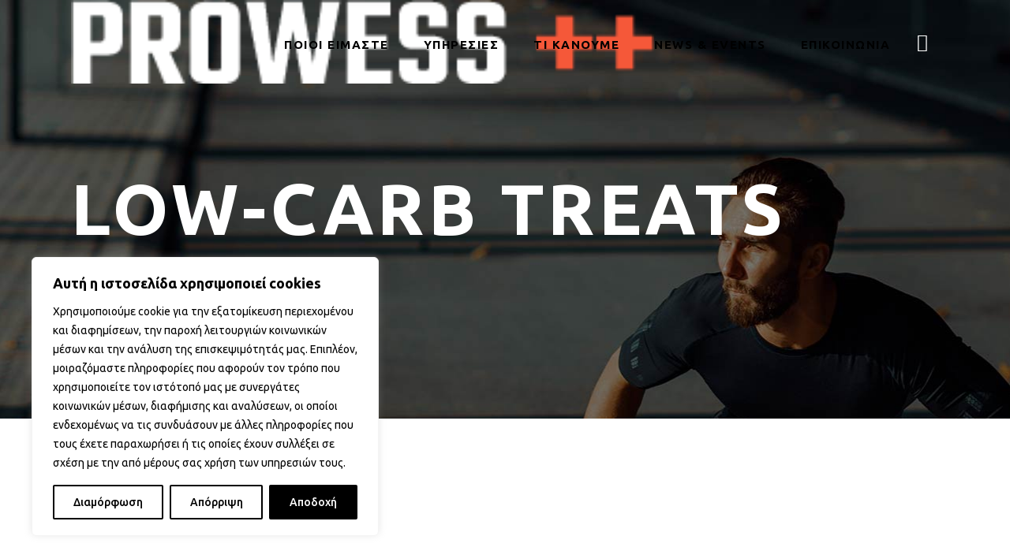

--- FILE ---
content_type: text/html; charset=UTF-8
request_url: https://fortresskravmaga.gr/portfolio-item/low-carb-treats/
body_size: 32693
content:
<!DOCTYPE html>
<html lang="en-US">
<head>
				
			<meta property="og:url" content="https://fortresskravmaga.gr/portfolio-item/low-carb-treats/"/>
			<meta property="og:type" content="article"/>
			<meta property="og:title" content="Low-carb Treats"/>
			<meta property="og:description" content=""/>
			<meta property="og:image" content=""/>
		
		
        <meta charset="UTF-8"/>
        <link rel="profile" href="http://gmpg.org/xfn/11"/>
			
	            <meta name="viewport" content="width=device-width,initial-scale=1,user-scalable=yes">
		<script type="application/javascript">var qodefBmiCalculatorAjaxUrl = "https://fortresskravmaga.gr/wp-admin/admin-ajax.php"</script><meta name='robots' content='index, follow, max-image-preview:large, max-snippet:-1, max-video-preview:-1' />
	<style>img:is([sizes="auto" i], [sizes^="auto," i]) { contain-intrinsic-size: 3000px 1500px }</style>
	
	<!-- This site is optimized with the Yoast SEO plugin v26.6 - https://yoast.com/wordpress/plugins/seo/ -->
	<title>Low-carb Treats - Fortress Krav Maga</title>
	<link rel="canonical" href="https://fortresskravmaga.gr/portfolio-item/low-carb-treats/" />
	<meta property="og:locale" content="en_US" />
	<meta property="og:type" content="article" />
	<meta property="og:title" content="Low-carb Treats - Fortress Krav Maga" />
	<meta property="og:description" content="Low-carb Treats Lorem ipsum dolor sit amet, consectetur adicing elit ut ullamcorper. leo, eget euismod orci. Cum sociis natoque penati bus et magnis dis.Proin gravida nibh vel velit auctor aliquet. Aenean sollicitudin, lorem quis bibendum auctor, nisite elit consequat ipsum, nec sagittis sem nibh id elit. Duis sed odio sit amet nibh vulputate cursus a sit amet mauris et. Sed consequat, leo eget nunc. Nullam ac urna eu felis dapibus condimentum sit amet a augue. Sed non neque elit. Sed ut imperdiet nisi. Proin condimentum fermentum nunc. Etiam pharetra, erat [&hellip;]" />
	<meta property="og:url" content="https://fortresskravmaga.gr/portfolio-item/low-carb-treats/" />
	<meta property="og:site_name" content="Fortress Krav Maga" />
	<meta property="og:image" content="https://fortresskravmaga.gr/wp-content/uploads/2018/02/port-img-10.jpg" />
	<meta property="og:image:width" content="1100" />
	<meta property="og:image:height" content="768" />
	<meta property="og:image:type" content="image/jpeg" />
	<meta name="twitter:card" content="summary_large_image" />
	<meta name="twitter:label1" content="Est. reading time" />
	<meta name="twitter:data1" content="1 minute" />
	<script type="application/ld+json" class="yoast-schema-graph">{"@context":"https://schema.org","@graph":[{"@type":"WebPage","@id":"https://fortresskravmaga.gr/portfolio-item/low-carb-treats/","url":"https://fortresskravmaga.gr/portfolio-item/low-carb-treats/","name":"Low-carb Treats - Fortress Krav Maga","isPartOf":{"@id":"https://fortresskravmaga.gr/#website"},"datePublished":"2018-02-23T14:37:00+00:00","breadcrumb":{"@id":"https://fortresskravmaga.gr/portfolio-item/low-carb-treats/#breadcrumb"},"inLanguage":"en-US","potentialAction":[{"@type":"ReadAction","target":["https://fortresskravmaga.gr/portfolio-item/low-carb-treats/"]}]},{"@type":"BreadcrumbList","@id":"https://fortresskravmaga.gr/portfolio-item/low-carb-treats/#breadcrumb","itemListElement":[{"@type":"ListItem","position":1,"name":"Home","item":"https://fortresskravmaga.gr/"},{"@type":"ListItem","position":2,"name":"Prowess Portfolio","item":"https://fortresskravmaga.gr/portfolio-item/"},{"@type":"ListItem","position":3,"name":"Low-carb Treats"}]},{"@type":"WebSite","@id":"https://fortresskravmaga.gr/#website","url":"https://fortresskravmaga.gr/","name":"Fortress Krav Maga","description":"","publisher":{"@id":"https://fortresskravmaga.gr/#organization"},"potentialAction":[{"@type":"SearchAction","target":{"@type":"EntryPoint","urlTemplate":"https://fortresskravmaga.gr/?s={search_term_string}"},"query-input":{"@type":"PropertyValueSpecification","valueRequired":true,"valueName":"search_term_string"}}],"inLanguage":"en-US"},{"@type":"Organization","@id":"https://fortresskravmaga.gr/#organization","name":"Fortress Krav Maga","url":"https://fortresskravmaga.gr/","logo":{"@type":"ImageObject","inLanguage":"en-US","@id":"https://fortresskravmaga.gr/#/schema/logo/image/","url":"https://fortresskravmaga.gr/wp-content/uploads/2022/01/Ανώνυμο-200-×-150-px-e1643115825833.png","contentUrl":"https://fortresskravmaga.gr/wp-content/uploads/2022/01/Ανώνυμο-200-×-150-px-e1643115825833.png","width":150,"height":60,"caption":"Fortress Krav Maga"},"image":{"@id":"https://fortresskravmaga.gr/#/schema/logo/image/"}}]}</script>
	<!-- / Yoast SEO plugin. -->


<link rel='dns-prefetch' href='//fonts.googleapis.com' />
<link rel="alternate" type="application/rss+xml" title="Fortress Krav Maga &raquo; Feed" href="https://fortresskravmaga.gr/feed/" />
<link rel="alternate" type="application/rss+xml" title="Fortress Krav Maga &raquo; Comments Feed" href="https://fortresskravmaga.gr/comments/feed/" />
<link rel="alternate" type="application/rss+xml" title="Fortress Krav Maga &raquo; Low-carb Treats Comments Feed" href="https://fortresskravmaga.gr/portfolio-item/low-carb-treats/feed/" />
<script type="text/javascript">
/* <![CDATA[ */
window._wpemojiSettings = {"baseUrl":"https:\/\/s.w.org\/images\/core\/emoji\/16.0.1\/72x72\/","ext":".png","svgUrl":"https:\/\/s.w.org\/images\/core\/emoji\/16.0.1\/svg\/","svgExt":".svg","source":{"concatemoji":"https:\/\/fortresskravmaga.gr\/wp-includes\/js\/wp-emoji-release.min.js?ver=6.8.3"}};
/*! This file is auto-generated */
!function(s,n){var o,i,e;function c(e){try{var t={supportTests:e,timestamp:(new Date).valueOf()};sessionStorage.setItem(o,JSON.stringify(t))}catch(e){}}function p(e,t,n){e.clearRect(0,0,e.canvas.width,e.canvas.height),e.fillText(t,0,0);var t=new Uint32Array(e.getImageData(0,0,e.canvas.width,e.canvas.height).data),a=(e.clearRect(0,0,e.canvas.width,e.canvas.height),e.fillText(n,0,0),new Uint32Array(e.getImageData(0,0,e.canvas.width,e.canvas.height).data));return t.every(function(e,t){return e===a[t]})}function u(e,t){e.clearRect(0,0,e.canvas.width,e.canvas.height),e.fillText(t,0,0);for(var n=e.getImageData(16,16,1,1),a=0;a<n.data.length;a++)if(0!==n.data[a])return!1;return!0}function f(e,t,n,a){switch(t){case"flag":return n(e,"\ud83c\udff3\ufe0f\u200d\u26a7\ufe0f","\ud83c\udff3\ufe0f\u200b\u26a7\ufe0f")?!1:!n(e,"\ud83c\udde8\ud83c\uddf6","\ud83c\udde8\u200b\ud83c\uddf6")&&!n(e,"\ud83c\udff4\udb40\udc67\udb40\udc62\udb40\udc65\udb40\udc6e\udb40\udc67\udb40\udc7f","\ud83c\udff4\u200b\udb40\udc67\u200b\udb40\udc62\u200b\udb40\udc65\u200b\udb40\udc6e\u200b\udb40\udc67\u200b\udb40\udc7f");case"emoji":return!a(e,"\ud83e\udedf")}return!1}function g(e,t,n,a){var r="undefined"!=typeof WorkerGlobalScope&&self instanceof WorkerGlobalScope?new OffscreenCanvas(300,150):s.createElement("canvas"),o=r.getContext("2d",{willReadFrequently:!0}),i=(o.textBaseline="top",o.font="600 32px Arial",{});return e.forEach(function(e){i[e]=t(o,e,n,a)}),i}function t(e){var t=s.createElement("script");t.src=e,t.defer=!0,s.head.appendChild(t)}"undefined"!=typeof Promise&&(o="wpEmojiSettingsSupports",i=["flag","emoji"],n.supports={everything:!0,everythingExceptFlag:!0},e=new Promise(function(e){s.addEventListener("DOMContentLoaded",e,{once:!0})}),new Promise(function(t){var n=function(){try{var e=JSON.parse(sessionStorage.getItem(o));if("object"==typeof e&&"number"==typeof e.timestamp&&(new Date).valueOf()<e.timestamp+604800&&"object"==typeof e.supportTests)return e.supportTests}catch(e){}return null}();if(!n){if("undefined"!=typeof Worker&&"undefined"!=typeof OffscreenCanvas&&"undefined"!=typeof URL&&URL.createObjectURL&&"undefined"!=typeof Blob)try{var e="postMessage("+g.toString()+"("+[JSON.stringify(i),f.toString(),p.toString(),u.toString()].join(",")+"));",a=new Blob([e],{type:"text/javascript"}),r=new Worker(URL.createObjectURL(a),{name:"wpTestEmojiSupports"});return void(r.onmessage=function(e){c(n=e.data),r.terminate(),t(n)})}catch(e){}c(n=g(i,f,p,u))}t(n)}).then(function(e){for(var t in e)n.supports[t]=e[t],n.supports.everything=n.supports.everything&&n.supports[t],"flag"!==t&&(n.supports.everythingExceptFlag=n.supports.everythingExceptFlag&&n.supports[t]);n.supports.everythingExceptFlag=n.supports.everythingExceptFlag&&!n.supports.flag,n.DOMReady=!1,n.readyCallback=function(){n.DOMReady=!0}}).then(function(){return e}).then(function(){var e;n.supports.everything||(n.readyCallback(),(e=n.source||{}).concatemoji?t(e.concatemoji):e.wpemoji&&e.twemoji&&(t(e.twemoji),t(e.wpemoji)))}))}((window,document),window._wpemojiSettings);
/* ]]> */
</script>

<link rel='stylesheet' id='sbi_styles-css' href='https://fortresskravmaga.gr/wp-content/plugins/instagram-feed/css/sbi-styles.min.css?ver=6.10.0' type='text/css' media='all' />
<style id='wp-emoji-styles-inline-css' type='text/css'>

	img.wp-smiley, img.emoji {
		display: inline !important;
		border: none !important;
		box-shadow: none !important;
		height: 1em !important;
		width: 1em !important;
		margin: 0 0.07em !important;
		vertical-align: -0.1em !important;
		background: none !important;
		padding: 0 !important;
	}
</style>
<style id='classic-theme-styles-inline-css' type='text/css'>
/*! This file is auto-generated */
.wp-block-button__link{color:#fff;background-color:#32373c;border-radius:9999px;box-shadow:none;text-decoration:none;padding:calc(.667em + 2px) calc(1.333em + 2px);font-size:1.125em}.wp-block-file__button{background:#32373c;color:#fff;text-decoration:none}
</style>
<style id='global-styles-inline-css' type='text/css'>
:root{--wp--preset--aspect-ratio--square: 1;--wp--preset--aspect-ratio--4-3: 4/3;--wp--preset--aspect-ratio--3-4: 3/4;--wp--preset--aspect-ratio--3-2: 3/2;--wp--preset--aspect-ratio--2-3: 2/3;--wp--preset--aspect-ratio--16-9: 16/9;--wp--preset--aspect-ratio--9-16: 9/16;--wp--preset--color--black: #000000;--wp--preset--color--cyan-bluish-gray: #abb8c3;--wp--preset--color--white: #ffffff;--wp--preset--color--pale-pink: #f78da7;--wp--preset--color--vivid-red: #cf2e2e;--wp--preset--color--luminous-vivid-orange: #ff6900;--wp--preset--color--luminous-vivid-amber: #fcb900;--wp--preset--color--light-green-cyan: #7bdcb5;--wp--preset--color--vivid-green-cyan: #00d084;--wp--preset--color--pale-cyan-blue: #8ed1fc;--wp--preset--color--vivid-cyan-blue: #0693e3;--wp--preset--color--vivid-purple: #9b51e0;--wp--preset--gradient--vivid-cyan-blue-to-vivid-purple: linear-gradient(135deg,rgba(6,147,227,1) 0%,rgb(155,81,224) 100%);--wp--preset--gradient--light-green-cyan-to-vivid-green-cyan: linear-gradient(135deg,rgb(122,220,180) 0%,rgb(0,208,130) 100%);--wp--preset--gradient--luminous-vivid-amber-to-luminous-vivid-orange: linear-gradient(135deg,rgba(252,185,0,1) 0%,rgba(255,105,0,1) 100%);--wp--preset--gradient--luminous-vivid-orange-to-vivid-red: linear-gradient(135deg,rgba(255,105,0,1) 0%,rgb(207,46,46) 100%);--wp--preset--gradient--very-light-gray-to-cyan-bluish-gray: linear-gradient(135deg,rgb(238,238,238) 0%,rgb(169,184,195) 100%);--wp--preset--gradient--cool-to-warm-spectrum: linear-gradient(135deg,rgb(74,234,220) 0%,rgb(151,120,209) 20%,rgb(207,42,186) 40%,rgb(238,44,130) 60%,rgb(251,105,98) 80%,rgb(254,248,76) 100%);--wp--preset--gradient--blush-light-purple: linear-gradient(135deg,rgb(255,206,236) 0%,rgb(152,150,240) 100%);--wp--preset--gradient--blush-bordeaux: linear-gradient(135deg,rgb(254,205,165) 0%,rgb(254,45,45) 50%,rgb(107,0,62) 100%);--wp--preset--gradient--luminous-dusk: linear-gradient(135deg,rgb(255,203,112) 0%,rgb(199,81,192) 50%,rgb(65,88,208) 100%);--wp--preset--gradient--pale-ocean: linear-gradient(135deg,rgb(255,245,203) 0%,rgb(182,227,212) 50%,rgb(51,167,181) 100%);--wp--preset--gradient--electric-grass: linear-gradient(135deg,rgb(202,248,128) 0%,rgb(113,206,126) 100%);--wp--preset--gradient--midnight: linear-gradient(135deg,rgb(2,3,129) 0%,rgb(40,116,252) 100%);--wp--preset--font-size--small: 13px;--wp--preset--font-size--medium: 20px;--wp--preset--font-size--large: 36px;--wp--preset--font-size--x-large: 42px;--wp--preset--spacing--20: 0.44rem;--wp--preset--spacing--30: 0.67rem;--wp--preset--spacing--40: 1rem;--wp--preset--spacing--50: 1.5rem;--wp--preset--spacing--60: 2.25rem;--wp--preset--spacing--70: 3.38rem;--wp--preset--spacing--80: 5.06rem;--wp--preset--shadow--natural: 6px 6px 9px rgba(0, 0, 0, 0.2);--wp--preset--shadow--deep: 12px 12px 50px rgba(0, 0, 0, 0.4);--wp--preset--shadow--sharp: 6px 6px 0px rgba(0, 0, 0, 0.2);--wp--preset--shadow--outlined: 6px 6px 0px -3px rgba(255, 255, 255, 1), 6px 6px rgba(0, 0, 0, 1);--wp--preset--shadow--crisp: 6px 6px 0px rgba(0, 0, 0, 1);}:where(.is-layout-flex){gap: 0.5em;}:where(.is-layout-grid){gap: 0.5em;}body .is-layout-flex{display: flex;}.is-layout-flex{flex-wrap: wrap;align-items: center;}.is-layout-flex > :is(*, div){margin: 0;}body .is-layout-grid{display: grid;}.is-layout-grid > :is(*, div){margin: 0;}:where(.wp-block-columns.is-layout-flex){gap: 2em;}:where(.wp-block-columns.is-layout-grid){gap: 2em;}:where(.wp-block-post-template.is-layout-flex){gap: 1.25em;}:where(.wp-block-post-template.is-layout-grid){gap: 1.25em;}.has-black-color{color: var(--wp--preset--color--black) !important;}.has-cyan-bluish-gray-color{color: var(--wp--preset--color--cyan-bluish-gray) !important;}.has-white-color{color: var(--wp--preset--color--white) !important;}.has-pale-pink-color{color: var(--wp--preset--color--pale-pink) !important;}.has-vivid-red-color{color: var(--wp--preset--color--vivid-red) !important;}.has-luminous-vivid-orange-color{color: var(--wp--preset--color--luminous-vivid-orange) !important;}.has-luminous-vivid-amber-color{color: var(--wp--preset--color--luminous-vivid-amber) !important;}.has-light-green-cyan-color{color: var(--wp--preset--color--light-green-cyan) !important;}.has-vivid-green-cyan-color{color: var(--wp--preset--color--vivid-green-cyan) !important;}.has-pale-cyan-blue-color{color: var(--wp--preset--color--pale-cyan-blue) !important;}.has-vivid-cyan-blue-color{color: var(--wp--preset--color--vivid-cyan-blue) !important;}.has-vivid-purple-color{color: var(--wp--preset--color--vivid-purple) !important;}.has-black-background-color{background-color: var(--wp--preset--color--black) !important;}.has-cyan-bluish-gray-background-color{background-color: var(--wp--preset--color--cyan-bluish-gray) !important;}.has-white-background-color{background-color: var(--wp--preset--color--white) !important;}.has-pale-pink-background-color{background-color: var(--wp--preset--color--pale-pink) !important;}.has-vivid-red-background-color{background-color: var(--wp--preset--color--vivid-red) !important;}.has-luminous-vivid-orange-background-color{background-color: var(--wp--preset--color--luminous-vivid-orange) !important;}.has-luminous-vivid-amber-background-color{background-color: var(--wp--preset--color--luminous-vivid-amber) !important;}.has-light-green-cyan-background-color{background-color: var(--wp--preset--color--light-green-cyan) !important;}.has-vivid-green-cyan-background-color{background-color: var(--wp--preset--color--vivid-green-cyan) !important;}.has-pale-cyan-blue-background-color{background-color: var(--wp--preset--color--pale-cyan-blue) !important;}.has-vivid-cyan-blue-background-color{background-color: var(--wp--preset--color--vivid-cyan-blue) !important;}.has-vivid-purple-background-color{background-color: var(--wp--preset--color--vivid-purple) !important;}.has-black-border-color{border-color: var(--wp--preset--color--black) !important;}.has-cyan-bluish-gray-border-color{border-color: var(--wp--preset--color--cyan-bluish-gray) !important;}.has-white-border-color{border-color: var(--wp--preset--color--white) !important;}.has-pale-pink-border-color{border-color: var(--wp--preset--color--pale-pink) !important;}.has-vivid-red-border-color{border-color: var(--wp--preset--color--vivid-red) !important;}.has-luminous-vivid-orange-border-color{border-color: var(--wp--preset--color--luminous-vivid-orange) !important;}.has-luminous-vivid-amber-border-color{border-color: var(--wp--preset--color--luminous-vivid-amber) !important;}.has-light-green-cyan-border-color{border-color: var(--wp--preset--color--light-green-cyan) !important;}.has-vivid-green-cyan-border-color{border-color: var(--wp--preset--color--vivid-green-cyan) !important;}.has-pale-cyan-blue-border-color{border-color: var(--wp--preset--color--pale-cyan-blue) !important;}.has-vivid-cyan-blue-border-color{border-color: var(--wp--preset--color--vivid-cyan-blue) !important;}.has-vivid-purple-border-color{border-color: var(--wp--preset--color--vivid-purple) !important;}.has-vivid-cyan-blue-to-vivid-purple-gradient-background{background: var(--wp--preset--gradient--vivid-cyan-blue-to-vivid-purple) !important;}.has-light-green-cyan-to-vivid-green-cyan-gradient-background{background: var(--wp--preset--gradient--light-green-cyan-to-vivid-green-cyan) !important;}.has-luminous-vivid-amber-to-luminous-vivid-orange-gradient-background{background: var(--wp--preset--gradient--luminous-vivid-amber-to-luminous-vivid-orange) !important;}.has-luminous-vivid-orange-to-vivid-red-gradient-background{background: var(--wp--preset--gradient--luminous-vivid-orange-to-vivid-red) !important;}.has-very-light-gray-to-cyan-bluish-gray-gradient-background{background: var(--wp--preset--gradient--very-light-gray-to-cyan-bluish-gray) !important;}.has-cool-to-warm-spectrum-gradient-background{background: var(--wp--preset--gradient--cool-to-warm-spectrum) !important;}.has-blush-light-purple-gradient-background{background: var(--wp--preset--gradient--blush-light-purple) !important;}.has-blush-bordeaux-gradient-background{background: var(--wp--preset--gradient--blush-bordeaux) !important;}.has-luminous-dusk-gradient-background{background: var(--wp--preset--gradient--luminous-dusk) !important;}.has-pale-ocean-gradient-background{background: var(--wp--preset--gradient--pale-ocean) !important;}.has-electric-grass-gradient-background{background: var(--wp--preset--gradient--electric-grass) !important;}.has-midnight-gradient-background{background: var(--wp--preset--gradient--midnight) !important;}.has-small-font-size{font-size: var(--wp--preset--font-size--small) !important;}.has-medium-font-size{font-size: var(--wp--preset--font-size--medium) !important;}.has-large-font-size{font-size: var(--wp--preset--font-size--large) !important;}.has-x-large-font-size{font-size: var(--wp--preset--font-size--x-large) !important;}
:where(.wp-block-post-template.is-layout-flex){gap: 1.25em;}:where(.wp-block-post-template.is-layout-grid){gap: 1.25em;}
:where(.wp-block-columns.is-layout-flex){gap: 2em;}:where(.wp-block-columns.is-layout-grid){gap: 2em;}
:root :where(.wp-block-pullquote){font-size: 1.5em;line-height: 1.6;}
</style>
<link rel='stylesheet' id='contact-form-7-css' href='https://fortresskravmaga.gr/wp-content/plugins/contact-form-7/includes/css/styles.css?ver=6.1.4' type='text/css' media='all' />
<link rel='stylesheet' id='prowess-bmi-calculator-style-css' href='https://fortresskravmaga.gr/wp-content/plugins/prowess-bmi-calculator/assets/css/bmi-calculator.min.css?ver=6.8.3' type='text/css' media='all' />
<link rel='stylesheet' id='timetable_sf_style-css' href='https://fortresskravmaga.gr/wp-content/plugins/timetable/style/superfish.css?ver=6.8.3' type='text/css' media='all' />
<link rel='stylesheet' id='timetable_gtip2_style-css' href='https://fortresskravmaga.gr/wp-content/plugins/timetable/style/jquery.qtip.css?ver=6.8.3' type='text/css' media='all' />
<link rel='stylesheet' id='timetable_style-css' href='https://fortresskravmaga.gr/wp-content/plugins/timetable/style/style.css?ver=6.8.3' type='text/css' media='all' />
<link rel='stylesheet' id='timetable_event_template-css' href='https://fortresskravmaga.gr/wp-content/plugins/timetable/style/event_template.css?ver=6.8.3' type='text/css' media='all' />
<link rel='stylesheet' id='timetable_responsive_style-css' href='https://fortresskravmaga.gr/wp-content/plugins/timetable/style/responsive.css?ver=6.8.3' type='text/css' media='all' />
<link rel='stylesheet' id='timetable_font_lato-css' href='//fonts.googleapis.com/css?family=Lato%3A400%2C700&#038;ver=6.8.3' type='text/css' media='all' />
<link rel='stylesheet' id='prowess-css' href='https://fortresskravmaga.gr/wp-content/themes/prowess/style.css?ver=6.8.3' type='text/css' media='all' />
<link rel='stylesheet' id='prowess-select-default-style-css' href='https://fortresskravmaga.gr/wp-content/themes/prowess/style.css?ver=6.8.3' type='text/css' media='all' />
<link rel='stylesheet' id='prowess-select-modules-css' href='https://fortresskravmaga.gr/wp-content/themes/prowess/assets/css/modules.min.css?ver=6.8.3' type='text/css' media='all' />
<style id='prowess-select-modules-inline-css' type='text/css'>
/* generated in /home/u622152202/domains/fortresskravmaga.gr/public_html/wp-content/themes/prowess/framework/admin/options/general/map.php prowess_select_page_general_style function */
.postid-959.qodef-boxed .qodef-wrapper { background-color: #f2f2f2;background-attachment: fixed;}

/* generated in /home/u622152202/domains/fortresskravmaga.gr/public_html/wp-content/themes/prowess/functions.php prowess_select_content_padding function */
.postid-959 .qodef-content .qodef-content-inner > .qodef-container > .qodef-container-inner, .postid-959 .qodef-content .qodef-content-inner > .qodef-full-width > .qodef-full-width-inner { padding: 150px 0 88px 0;}

/* generated in /home/u622152202/domains/fortresskravmaga.gr/public_html/wp-content/themes/prowess/functions.php prowess_select_content_padding function */
.postid-959 .qodef-content .qodef-content-inner > .qodef-container > .qodef-container-inner, .postid-959 .qodef-content .qodef-content-inner > .qodef-full-width > .qodef-full-width-inner { padding: 150px 0 88px 0;}


</style>
<link rel='stylesheet' id='qodef-font_awesome-css' href='https://fortresskravmaga.gr/wp-content/themes/prowess/assets/css/font-awesome/css/font-awesome.min.css?ver=6.8.3' type='text/css' media='all' />
<link rel='stylesheet' id='qodef-font_elegant-css' href='https://fortresskravmaga.gr/wp-content/themes/prowess/assets/css/elegant-icons/style.min.css?ver=6.8.3' type='text/css' media='all' />
<link rel='stylesheet' id='qodef-ion_icons-css' href='https://fortresskravmaga.gr/wp-content/themes/prowess/assets/css/ion-icons/css/ionicons.min.css?ver=6.8.3' type='text/css' media='all' />
<link rel='stylesheet' id='qodef-linea_icons-css' href='https://fortresskravmaga.gr/wp-content/themes/prowess/assets/css/linea-icons/style.css?ver=6.8.3' type='text/css' media='all' />
<link rel='stylesheet' id='qodef-linear_icons-css' href='https://fortresskravmaga.gr/wp-content/themes/prowess/assets/css/linear-icons/style.css?ver=6.8.3' type='text/css' media='all' />
<link rel='stylesheet' id='qodef-simple_line_icons-css' href='https://fortresskravmaga.gr/wp-content/themes/prowess/assets/css/simple-line-icons/simple-line-icons.css?ver=6.8.3' type='text/css' media='all' />
<link rel='stylesheet' id='qodef-dripicons-css' href='https://fortresskravmaga.gr/wp-content/themes/prowess/assets/css/dripicons/dripicons.css?ver=6.8.3' type='text/css' media='all' />
<link rel='stylesheet' id='mediaelement-css' href='https://fortresskravmaga.gr/wp-includes/js/mediaelement/mediaelementplayer-legacy.min.css?ver=4.2.17' type='text/css' media='all' />
<link rel='stylesheet' id='wp-mediaelement-css' href='https://fortresskravmaga.gr/wp-includes/js/mediaelement/wp-mediaelement.min.css?ver=6.8.3' type='text/css' media='all' />
<link rel='stylesheet' id='prowess-select-style-dynamic-css' href='https://fortresskravmaga.gr/wp-content/themes/prowess/assets/css/style_dynamic.css?ver=1649774455' type='text/css' media='all' />
<link rel='stylesheet' id='prowess-select-modules-responsive-css' href='https://fortresskravmaga.gr/wp-content/themes/prowess/assets/css/modules-responsive.min.css?ver=6.8.3' type='text/css' media='all' />
<link rel='stylesheet' id='prowess-select-style-dynamic-responsive-css' href='https://fortresskravmaga.gr/wp-content/themes/prowess/assets/css/style_dynamic_responsive.css?ver=1649774455' type='text/css' media='all' />
<link rel='stylesheet' id='prowess-select-google-fonts-css' href='https://fonts.googleapis.com/css?family=Ubuntu%3A300%2C400%2C500%2C600%2C700%7CTeko%3A300%2C400%2C500%2C600%2C700&#038;subset=latin-ext&#038;ver=1.0.0' type='text/css' media='all' />
<link rel='stylesheet' id='prowess-core-dashboard-style-css' href='https://fortresskravmaga.gr/wp-content/plugins/prowess-core/core-dashboard/assets/css/core-dashboard.min.css?ver=6.8.3' type='text/css' media='all' />
<link rel='stylesheet' id='elementor-icons-css' href='https://fortresskravmaga.gr/wp-content/plugins/elementor/assets/lib/eicons/css/elementor-icons.min.css?ver=5.45.0' type='text/css' media='all' />
<link rel='stylesheet' id='elementor-frontend-css' href='https://fortresskravmaga.gr/wp-content/plugins/elementor/assets/css/frontend.min.css?ver=3.34.0' type='text/css' media='all' />
<link rel='stylesheet' id='elementor-post-8-css' href='https://fortresskravmaga.gr/wp-content/uploads/elementor/css/post-8.css?ver=1768842049' type='text/css' media='all' />
<link rel='stylesheet' id='amelia-elementor-widget-font-css' href='https://fortresskravmaga.gr/wp-content/plugins/ameliabooking/public/css/frontend/elementor.css?ver=2.0.1' type='text/css' media='all' />
<link rel='stylesheet' id='sbistyles-css' href='https://fortresskravmaga.gr/wp-content/plugins/instagram-feed/css/sbi-styles.min.css?ver=6.10.0' type='text/css' media='all' />
<link rel='stylesheet' id='elementor-post-959-css' href='https://fortresskravmaga.gr/wp-content/uploads/elementor/css/post-959.css?ver=1768864068' type='text/css' media='all' />
<link rel='stylesheet' id='elementor-gf-local-roboto-css' href='https://fortresskravmaga.gr/wp-content/uploads/elementor/google-fonts/css/roboto.css?ver=1752842934' type='text/css' media='all' />
<link rel='stylesheet' id='elementor-gf-local-robotoslab-css' href='https://fortresskravmaga.gr/wp-content/uploads/elementor/google-fonts/css/robotoslab.css?ver=1752842949' type='text/css' media='all' />
<script type="text/javascript" id="cookie-law-info-js-extra">
/* <![CDATA[ */
var _ckyConfig = {"_ipData":[],"_assetsURL":"https:\/\/fortresskravmaga.gr\/wp-content\/plugins\/cookie-law-info\/lite\/frontend\/images\/","_publicURL":"https:\/\/fortresskravmaga.gr","_expiry":"365","_categories":[{"name":"\u039b\u03b5\u03c0\u03c4\u03bf\u03bc\u03ad\u03c1\u03b5\u03b9\u03b5\u03c2","slug":"necessary","isNecessary":true,"ccpaDoNotSell":true,"cookies":[],"active":true,"defaultConsent":{"gdpr":true,"ccpa":true}},{"name":"\u03a0\u03c1\u03bf\u03c4\u03b9\u03bc\u03ae\u03c3\u03b5\u03b9\u03c2","slug":"functional","isNecessary":false,"ccpaDoNotSell":true,"cookies":[],"active":true,"defaultConsent":{"gdpr":false,"ccpa":false}},{"name":"\u03a3\u03c4\u03b1\u03c4\u03b9\u03c3\u03c4\u03b9\u03ba\u03ac","slug":"analytics","isNecessary":false,"ccpaDoNotSell":true,"cookies":[],"active":true,"defaultConsent":{"gdpr":false,"ccpa":false}},{"name":"\u0395\u03bc\u03c0\u03bf\u03c1\u03b9\u03ba\u03ae\u03c2 \u03a0\u03c1\u03bf\u03ce\u03b8\u03b7\u03c3\u03b7\u03c2","slug":"performance","isNecessary":false,"ccpaDoNotSell":true,"cookies":[],"active":true,"defaultConsent":{"gdpr":false,"ccpa":false}},{"name":"\u0391\u03c4\u03b1\u03be\u03b9\u03bd\u03cc\u03bc\u03b7\u03c4\u03b1","slug":"advertisement","isNecessary":false,"ccpaDoNotSell":true,"cookies":[],"active":true,"defaultConsent":{"gdpr":false,"ccpa":false}}],"_activeLaw":"gdpr","_rootDomain":"","_block":"1","_showBanner":"1","_bannerConfig":{"settings":{"type":"box","preferenceCenterType":"popup","position":"bottom-left","applicableLaw":"gdpr"},"behaviours":{"reloadBannerOnAccept":false,"loadAnalyticsByDefault":false,"animations":{"onLoad":"animate","onHide":"sticky"}},"config":{"revisitConsent":{"status":false,"tag":"revisit-consent","position":"bottom-left","meta":{"url":"#"},"styles":{"background-color":"#000000"},"elements":{"title":{"type":"text","tag":"revisit-consent-title","status":true,"styles":{"color":"#0056a7"}}}},"preferenceCenter":{"toggle":{"status":true,"tag":"detail-category-toggle","type":"toggle","states":{"active":{"styles":{"background-color":"#1863DC"}},"inactive":{"styles":{"background-color":"#D0D5D2"}}}}},"categoryPreview":{"status":false,"toggle":{"status":true,"tag":"detail-category-preview-toggle","type":"toggle","states":{"active":{"styles":{"background-color":"#1863DC"}},"inactive":{"styles":{"background-color":"#D0D5D2"}}}}},"videoPlaceholder":{"status":true,"styles":{"background-color":"#000000","border-color":"#000000","color":"#ffffff"}},"readMore":{"status":false,"tag":"readmore-button","type":"link","meta":{"noFollow":true,"newTab":true},"styles":{"color":"#000000","background-color":"transparent","border-color":"transparent"}},"showMore":{"status":true,"tag":"show-desc-button","type":"button","styles":{"color":"#1863DC"}},"showLess":{"status":true,"tag":"hide-desc-button","type":"button","styles":{"color":"#1863DC"}},"alwaysActive":{"status":true,"tag":"always-active","styles":{"color":"#008000"}},"manualLinks":{"status":true,"tag":"manual-links","type":"link","styles":{"color":"#1863DC"}},"auditTable":{"status":false},"optOption":{"status":true,"toggle":{"status":true,"tag":"optout-option-toggle","type":"toggle","states":{"active":{"styles":{"background-color":"#1863dc"}},"inactive":{"styles":{"background-color":"#FFFFFF"}}}}}}},"_version":"3.3.9.1","_logConsent":"1","_tags":[{"tag":"accept-button","styles":{"color":"#FFFFFF","background-color":"#000000","border-color":"#000000"}},{"tag":"reject-button","styles":{"color":"#000000","background-color":"transparent","border-color":"#000000"}},{"tag":"settings-button","styles":{"color":"#000000","background-color":"transparent","border-color":"#000000"}},{"tag":"readmore-button","styles":{"color":"#000000","background-color":"transparent","border-color":"transparent"}},{"tag":"donotsell-button","styles":{"color":"#1863DC","background-color":"transparent","border-color":"transparent"}},{"tag":"show-desc-button","styles":{"color":"#1863DC"}},{"tag":"hide-desc-button","styles":{"color":"#1863DC"}},{"tag":"cky-always-active","styles":[]},{"tag":"cky-link","styles":[]},{"tag":"accept-button","styles":{"color":"#FFFFFF","background-color":"#000000","border-color":"#000000"}},{"tag":"revisit-consent","styles":{"background-color":"#000000"}}],"_shortCodes":[{"key":"cky_readmore","content":"<a href=\"#\" class=\"cky-policy\" aria-label=\"Cookie Policy\" target=\"_blank\" rel=\"noopener\" data-cky-tag=\"readmore-button\">Cookie Policy<\/a>","tag":"readmore-button","status":false,"attributes":{"rel":"nofollow","target":"_blank"}},{"key":"cky_show_desc","content":"<button class=\"cky-show-desc-btn\" data-cky-tag=\"show-desc-button\" aria-label=\"\u0394\u03b5\u03af\u03be\u03b5 \u03bc\u03bf\u03c5 \u03c0\u03b5\u03c1\u03b9\u03c3\u03c3\u03cc\u03c4\u03b5\u03c1\u03b1\">\u0394\u03b5\u03af\u03be\u03b5 \u03bc\u03bf\u03c5 \u03c0\u03b5\u03c1\u03b9\u03c3\u03c3\u03cc\u03c4\u03b5\u03c1\u03b1<\/button>","tag":"show-desc-button","status":true,"attributes":[]},{"key":"cky_hide_desc","content":"<button class=\"cky-show-desc-btn\" data-cky-tag=\"hide-desc-button\" aria-label=\"\u0394\u03b5\u03af\u03be\u03b5 \u03bc\u03bf\u03c5 \u03bb\u03b9\u03b3\u03cc\u03c4\u03b5\u03c1\u03b1\">\u0394\u03b5\u03af\u03be\u03b5 \u03bc\u03bf\u03c5 \u03bb\u03b9\u03b3\u03cc\u03c4\u03b5\u03c1\u03b1<\/button>","tag":"hide-desc-button","status":true,"attributes":[]},{"key":"cky_optout_show_desc","content":"[cky_optout_show_desc]","tag":"optout-show-desc-button","status":true,"attributes":[]},{"key":"cky_optout_hide_desc","content":"[cky_optout_hide_desc]","tag":"optout-hide-desc-button","status":true,"attributes":[]},{"key":"cky_category_toggle_label","content":"[cky_{{status}}_category_label] [cky_preference_{{category_slug}}_title]","tag":"","status":true,"attributes":[]},{"key":"cky_enable_category_label","content":"Enable","tag":"","status":true,"attributes":[]},{"key":"cky_disable_category_label","content":"Disable","tag":"","status":true,"attributes":[]},{"key":"cky_video_placeholder","content":"<div class=\"video-placeholder-normal\" data-cky-tag=\"video-placeholder\" id=\"[UNIQUEID]\"><p class=\"video-placeholder-text-normal\" data-cky-tag=\"placeholder-title\">Please accept cookies to access this content<\/p><\/div>","tag":"","status":true,"attributes":[]},{"key":"cky_enable_optout_label","content":"Enable","tag":"","status":true,"attributes":[]},{"key":"cky_disable_optout_label","content":"Disable","tag":"","status":true,"attributes":[]},{"key":"cky_optout_toggle_label","content":"[cky_{{status}}_optout_label] [cky_optout_option_title]","tag":"","status":true,"attributes":[]},{"key":"cky_optout_option_title","content":"Do Not Sell or Share My Personal Information","tag":"","status":true,"attributes":[]},{"key":"cky_optout_close_label","content":"Close","tag":"","status":true,"attributes":[]},{"key":"cky_preference_close_label","content":"Close","tag":"","status":true,"attributes":[]}],"_rtl":"","_language":"en","_providersToBlock":[]};
var _ckyStyles = {"css":".cky-overlay{background: #000000; opacity: 0.4; position: fixed; top: 0; left: 0; width: 100%; height: 100%; z-index: 99999999;}.cky-hide{display: none;}.cky-btn-revisit-wrapper{display: flex; align-items: center; justify-content: center; background: #0056a7; width: 45px; height: 45px; border-radius: 50%; position: fixed; z-index: 999999; cursor: pointer;}.cky-revisit-bottom-left{bottom: 15px; left: 15px;}.cky-revisit-bottom-right{bottom: 15px; right: 15px;}.cky-btn-revisit-wrapper .cky-btn-revisit{display: flex; align-items: center; justify-content: center; background: none; border: none; cursor: pointer; position: relative; margin: 0; padding: 0;}.cky-btn-revisit-wrapper .cky-btn-revisit img{max-width: fit-content; margin: 0; height: 30px; width: 30px;}.cky-revisit-bottom-left:hover::before{content: attr(data-tooltip); position: absolute; background: #4e4b66; color: #ffffff; left: calc(100% + 7px); font-size: 12px; line-height: 16px; width: max-content; padding: 4px 8px; border-radius: 4px;}.cky-revisit-bottom-left:hover::after{position: absolute; content: \"\"; border: 5px solid transparent; left: calc(100% + 2px); border-left-width: 0; border-right-color: #4e4b66;}.cky-revisit-bottom-right:hover::before{content: attr(data-tooltip); position: absolute; background: #4e4b66; color: #ffffff; right: calc(100% + 7px); font-size: 12px; line-height: 16px; width: max-content; padding: 4px 8px; border-radius: 4px;}.cky-revisit-bottom-right:hover::after{position: absolute; content: \"\"; border: 5px solid transparent; right: calc(100% + 2px); border-right-width: 0; border-left-color: #4e4b66;}.cky-revisit-hide{display: none;}.cky-consent-container{position: fixed; width: 440px; box-sizing: border-box; z-index: 9999999; border-radius: 6px;}.cky-consent-container .cky-consent-bar{background: #ffffff; border: 1px solid; padding: 20px 26px; box-shadow: 0 -1px 10px 0 #acabab4d; border-radius: 6px;}.cky-box-bottom-left{bottom: 40px; left: 40px;}.cky-box-bottom-right{bottom: 40px; right: 40px;}.cky-box-top-left{top: 40px; left: 40px;}.cky-box-top-right{top: 40px; right: 40px;}.cky-custom-brand-logo-wrapper .cky-custom-brand-logo{width: 100px; height: auto; margin: 0 0 12px 0;}.cky-notice .cky-title{color: #212121; font-weight: 700; font-size: 18px; line-height: 24px; margin: 0 0 12px 0;}.cky-notice-des *,.cky-preference-content-wrapper *,.cky-accordion-header-des *,.cky-gpc-wrapper .cky-gpc-desc *{font-size: 14px;}.cky-notice-des{color: #212121; font-size: 14px; line-height: 24px; font-weight: 400;}.cky-notice-des img{height: 25px; width: 25px;}.cky-consent-bar .cky-notice-des p,.cky-gpc-wrapper .cky-gpc-desc p,.cky-preference-body-wrapper .cky-preference-content-wrapper p,.cky-accordion-header-wrapper .cky-accordion-header-des p,.cky-cookie-des-table li div:last-child p{color: inherit; margin-top: 0; overflow-wrap: break-word;}.cky-notice-des P:last-child,.cky-preference-content-wrapper p:last-child,.cky-cookie-des-table li div:last-child p:last-child,.cky-gpc-wrapper .cky-gpc-desc p:last-child{margin-bottom: 0;}.cky-notice-des a.cky-policy,.cky-notice-des button.cky-policy{font-size: 14px; color: #1863dc; white-space: nowrap; cursor: pointer; background: transparent; border: 1px solid; text-decoration: underline;}.cky-notice-des button.cky-policy{padding: 0;}.cky-notice-des a.cky-policy:focus-visible,.cky-notice-des button.cky-policy:focus-visible,.cky-preference-content-wrapper .cky-show-desc-btn:focus-visible,.cky-accordion-header .cky-accordion-btn:focus-visible,.cky-preference-header .cky-btn-close:focus-visible,.cky-switch input[type=\"checkbox\"]:focus-visible,.cky-footer-wrapper a:focus-visible,.cky-btn:focus-visible{outline: 2px solid #1863dc; outline-offset: 2px;}.cky-btn:focus:not(:focus-visible),.cky-accordion-header .cky-accordion-btn:focus:not(:focus-visible),.cky-preference-content-wrapper .cky-show-desc-btn:focus:not(:focus-visible),.cky-btn-revisit-wrapper .cky-btn-revisit:focus:not(:focus-visible),.cky-preference-header .cky-btn-close:focus:not(:focus-visible),.cky-consent-bar .cky-banner-btn-close:focus:not(:focus-visible){outline: 0;}button.cky-show-desc-btn:not(:hover):not(:active){color: #1863dc; background: transparent;}button.cky-accordion-btn:not(:hover):not(:active),button.cky-banner-btn-close:not(:hover):not(:active),button.cky-btn-revisit:not(:hover):not(:active),button.cky-btn-close:not(:hover):not(:active){background: transparent;}.cky-consent-bar button:hover,.cky-modal.cky-modal-open button:hover,.cky-consent-bar button:focus,.cky-modal.cky-modal-open button:focus{text-decoration: none;}.cky-notice-btn-wrapper{display: flex; justify-content: flex-start; align-items: center; flex-wrap: wrap; margin-top: 16px;}.cky-notice-btn-wrapper .cky-btn{text-shadow: none; box-shadow: none;}.cky-btn{flex: auto; max-width: 100%; font-size: 14px; font-family: inherit; line-height: 24px; padding: 8px; font-weight: 500; margin: 0 8px 0 0; border-radius: 2px; cursor: pointer; text-align: center; text-transform: none; min-height: 0;}.cky-btn:hover{opacity: 0.8;}.cky-btn-customize{color: #1863dc; background: transparent; border: 2px solid #1863dc;}.cky-btn-reject{color: #1863dc; background: transparent; border: 2px solid #1863dc;}.cky-btn-accept{background: #1863dc; color: #ffffff; border: 2px solid #1863dc;}.cky-btn:last-child{margin-right: 0;}@media (max-width: 576px){.cky-box-bottom-left{bottom: 0; left: 0;}.cky-box-bottom-right{bottom: 0; right: 0;}.cky-box-top-left{top: 0; left: 0;}.cky-box-top-right{top: 0; right: 0;}}@media (max-width: 440px){.cky-box-bottom-left, .cky-box-bottom-right, .cky-box-top-left, .cky-box-top-right{width: 100%; max-width: 100%;}.cky-consent-container .cky-consent-bar{padding: 20px 0;}.cky-custom-brand-logo-wrapper, .cky-notice .cky-title, .cky-notice-des, .cky-notice-btn-wrapper{padding: 0 24px;}.cky-notice-des{max-height: 40vh; overflow-y: scroll;}.cky-notice-btn-wrapper{flex-direction: column; margin-top: 0;}.cky-btn{width: 100%; margin: 10px 0 0 0;}.cky-notice-btn-wrapper .cky-btn-customize{order: 2;}.cky-notice-btn-wrapper .cky-btn-reject{order: 3;}.cky-notice-btn-wrapper .cky-btn-accept{order: 1; margin-top: 16px;}}@media (max-width: 352px){.cky-notice .cky-title{font-size: 16px;}.cky-notice-des *{font-size: 12px;}.cky-notice-des, .cky-btn{font-size: 12px;}}.cky-modal.cky-modal-open{display: flex; visibility: visible; -webkit-transform: translate(-50%, -50%); -moz-transform: translate(-50%, -50%); -ms-transform: translate(-50%, -50%); -o-transform: translate(-50%, -50%); transform: translate(-50%, -50%); top: 50%; left: 50%; transition: all 1s ease;}.cky-modal{box-shadow: 0 32px 68px rgba(0, 0, 0, 0.3); margin: 0 auto; position: fixed; max-width: 100%; background: #ffffff; top: 50%; box-sizing: border-box; border-radius: 6px; z-index: 999999999; color: #212121; -webkit-transform: translate(-50%, 100%); -moz-transform: translate(-50%, 100%); -ms-transform: translate(-50%, 100%); -o-transform: translate(-50%, 100%); transform: translate(-50%, 100%); visibility: hidden; transition: all 0s ease;}.cky-preference-center{max-height: 79vh; overflow: hidden; width: 845px; overflow: hidden; flex: 1 1 0; display: flex; flex-direction: column; border-radius: 6px;}.cky-preference-header{display: flex; align-items: center; justify-content: space-between; padding: 22px 24px; border-bottom: 1px solid;}.cky-preference-header .cky-preference-title{font-size: 18px; font-weight: 700; line-height: 24px;}.cky-preference-header .cky-btn-close{margin: 0; cursor: pointer; vertical-align: middle; padding: 0; background: none; border: none; width: auto; height: auto; min-height: 0; line-height: 0; text-shadow: none; box-shadow: none;}.cky-preference-header .cky-btn-close img{margin: 0; height: 10px; width: 10px;}.cky-preference-body-wrapper{padding: 0 24px; flex: 1; overflow: auto; box-sizing: border-box;}.cky-preference-content-wrapper,.cky-gpc-wrapper .cky-gpc-desc{font-size: 14px; line-height: 24px; font-weight: 400; padding: 12px 0;}.cky-preference-content-wrapper{border-bottom: 1px solid;}.cky-preference-content-wrapper img{height: 25px; width: 25px;}.cky-preference-content-wrapper .cky-show-desc-btn{font-size: 14px; font-family: inherit; color: #1863dc; text-decoration: none; line-height: 24px; padding: 0; margin: 0; white-space: nowrap; cursor: pointer; background: transparent; border-color: transparent; text-transform: none; min-height: 0; text-shadow: none; box-shadow: none;}.cky-accordion-wrapper{margin-bottom: 10px;}.cky-accordion{border-bottom: 1px solid;}.cky-accordion:last-child{border-bottom: none;}.cky-accordion .cky-accordion-item{display: flex; margin-top: 10px;}.cky-accordion .cky-accordion-body{display: none;}.cky-accordion.cky-accordion-active .cky-accordion-body{display: block; padding: 0 22px; margin-bottom: 16px;}.cky-accordion-header-wrapper{cursor: pointer; width: 100%;}.cky-accordion-item .cky-accordion-header{display: flex; justify-content: space-between; align-items: center;}.cky-accordion-header .cky-accordion-btn{font-size: 16px; font-family: inherit; color: #212121; line-height: 24px; background: none; border: none; font-weight: 700; padding: 0; margin: 0; cursor: pointer; text-transform: none; min-height: 0; text-shadow: none; box-shadow: none;}.cky-accordion-header .cky-always-active{color: #008000; font-weight: 600; line-height: 24px; font-size: 14px;}.cky-accordion-header-des{font-size: 14px; line-height: 24px; margin: 10px 0 16px 0;}.cky-accordion-chevron{margin-right: 22px; position: relative; cursor: pointer;}.cky-accordion-chevron-hide{display: none;}.cky-accordion .cky-accordion-chevron i::before{content: \"\"; position: absolute; border-right: 1.4px solid; border-bottom: 1.4px solid; border-color: inherit; height: 6px; width: 6px; -webkit-transform: rotate(-45deg); -moz-transform: rotate(-45deg); -ms-transform: rotate(-45deg); -o-transform: rotate(-45deg); transform: rotate(-45deg); transition: all 0.2s ease-in-out; top: 8px;}.cky-accordion.cky-accordion-active .cky-accordion-chevron i::before{-webkit-transform: rotate(45deg); -moz-transform: rotate(45deg); -ms-transform: rotate(45deg); -o-transform: rotate(45deg); transform: rotate(45deg);}.cky-audit-table{background: #f4f4f4; border-radius: 6px;}.cky-audit-table .cky-empty-cookies-text{color: inherit; font-size: 12px; line-height: 24px; margin: 0; padding: 10px;}.cky-audit-table .cky-cookie-des-table{font-size: 12px; line-height: 24px; font-weight: normal; padding: 15px 10px; border-bottom: 1px solid; border-bottom-color: inherit; margin: 0;}.cky-audit-table .cky-cookie-des-table:last-child{border-bottom: none;}.cky-audit-table .cky-cookie-des-table li{list-style-type: none; display: flex; padding: 3px 0;}.cky-audit-table .cky-cookie-des-table li:first-child{padding-top: 0;}.cky-cookie-des-table li div:first-child{width: 100px; font-weight: 600; word-break: break-word; word-wrap: break-word;}.cky-cookie-des-table li div:last-child{flex: 1; word-break: break-word; word-wrap: break-word; margin-left: 8px;}.cky-footer-shadow{display: block; width: 100%; height: 40px; background: linear-gradient(180deg, rgba(255, 255, 255, 0) 0%, #ffffff 100%); position: absolute; bottom: calc(100% - 1px);}.cky-footer-wrapper{position: relative;}.cky-prefrence-btn-wrapper{display: flex; flex-wrap: wrap; align-items: center; justify-content: center; padding: 22px 24px; border-top: 1px solid;}.cky-prefrence-btn-wrapper .cky-btn{flex: auto; max-width: 100%; text-shadow: none; box-shadow: none;}.cky-btn-preferences{color: #1863dc; background: transparent; border: 2px solid #1863dc;}.cky-preference-header,.cky-preference-body-wrapper,.cky-preference-content-wrapper,.cky-accordion-wrapper,.cky-accordion,.cky-accordion-wrapper,.cky-footer-wrapper,.cky-prefrence-btn-wrapper{border-color: inherit;}@media (max-width: 845px){.cky-modal{max-width: calc(100% - 16px);}}@media (max-width: 576px){.cky-modal{max-width: 100%;}.cky-preference-center{max-height: 100vh;}.cky-prefrence-btn-wrapper{flex-direction: column;}.cky-accordion.cky-accordion-active .cky-accordion-body{padding-right: 0;}.cky-prefrence-btn-wrapper .cky-btn{width: 100%; margin: 10px 0 0 0;}.cky-prefrence-btn-wrapper .cky-btn-reject{order: 3;}.cky-prefrence-btn-wrapper .cky-btn-accept{order: 1; margin-top: 0;}.cky-prefrence-btn-wrapper .cky-btn-preferences{order: 2;}}@media (max-width: 425px){.cky-accordion-chevron{margin-right: 15px;}.cky-notice-btn-wrapper{margin-top: 0;}.cky-accordion.cky-accordion-active .cky-accordion-body{padding: 0 15px;}}@media (max-width: 352px){.cky-preference-header .cky-preference-title{font-size: 16px;}.cky-preference-header{padding: 16px 24px;}.cky-preference-content-wrapper *, .cky-accordion-header-des *{font-size: 12px;}.cky-preference-content-wrapper, .cky-preference-content-wrapper .cky-show-more, .cky-accordion-header .cky-always-active, .cky-accordion-header-des, .cky-preference-content-wrapper .cky-show-desc-btn, .cky-notice-des a.cky-policy{font-size: 12px;}.cky-accordion-header .cky-accordion-btn{font-size: 14px;}}.cky-switch{display: flex;}.cky-switch input[type=\"checkbox\"]{position: relative; width: 44px; height: 24px; margin: 0; background: #d0d5d2; -webkit-appearance: none; border-radius: 50px; cursor: pointer; outline: 0; border: none; top: 0;}.cky-switch input[type=\"checkbox\"]:checked{background: #1863dc;}.cky-switch input[type=\"checkbox\"]:before{position: absolute; content: \"\"; height: 20px; width: 20px; left: 2px; bottom: 2px; border-radius: 50%; background-color: white; -webkit-transition: 0.4s; transition: 0.4s; margin: 0;}.cky-switch input[type=\"checkbox\"]:after{display: none;}.cky-switch input[type=\"checkbox\"]:checked:before{-webkit-transform: translateX(20px); -ms-transform: translateX(20px); transform: translateX(20px);}@media (max-width: 425px){.cky-switch input[type=\"checkbox\"]{width: 38px; height: 21px;}.cky-switch input[type=\"checkbox\"]:before{height: 17px; width: 17px;}.cky-switch input[type=\"checkbox\"]:checked:before{-webkit-transform: translateX(17px); -ms-transform: translateX(17px); transform: translateX(17px);}}.cky-consent-bar .cky-banner-btn-close{position: absolute; right: 9px; top: 5px; background: none; border: none; cursor: pointer; padding: 0; margin: 0; min-height: 0; line-height: 0; height: auto; width: auto; text-shadow: none; box-shadow: none;}.cky-consent-bar .cky-banner-btn-close img{height: 9px; width: 9px; margin: 0;}.cky-notice-group{font-size: 14px; line-height: 24px; font-weight: 400; color: #212121;}.cky-notice-btn-wrapper .cky-btn-do-not-sell{font-size: 14px; line-height: 24px; padding: 6px 0; margin: 0; font-weight: 500; background: none; border-radius: 2px; border: none; cursor: pointer; text-align: left; color: #1863dc; background: transparent; border-color: transparent; box-shadow: none; text-shadow: none;}.cky-consent-bar .cky-banner-btn-close:focus-visible,.cky-notice-btn-wrapper .cky-btn-do-not-sell:focus-visible,.cky-opt-out-btn-wrapper .cky-btn:focus-visible,.cky-opt-out-checkbox-wrapper input[type=\"checkbox\"].cky-opt-out-checkbox:focus-visible{outline: 2px solid #1863dc; outline-offset: 2px;}@media (max-width: 440px){.cky-consent-container{width: 100%;}}@media (max-width: 352px){.cky-notice-des a.cky-policy, .cky-notice-btn-wrapper .cky-btn-do-not-sell{font-size: 12px;}}.cky-opt-out-wrapper{padding: 12px 0;}.cky-opt-out-wrapper .cky-opt-out-checkbox-wrapper{display: flex; align-items: center;}.cky-opt-out-checkbox-wrapper .cky-opt-out-checkbox-label{font-size: 16px; font-weight: 700; line-height: 24px; margin: 0 0 0 12px; cursor: pointer;}.cky-opt-out-checkbox-wrapper input[type=\"checkbox\"].cky-opt-out-checkbox{background-color: #ffffff; border: 1px solid black; width: 20px; height: 18.5px; margin: 0; -webkit-appearance: none; position: relative; display: flex; align-items: center; justify-content: center; border-radius: 2px; cursor: pointer;}.cky-opt-out-checkbox-wrapper input[type=\"checkbox\"].cky-opt-out-checkbox:checked{background-color: #1863dc; border: none;}.cky-opt-out-checkbox-wrapper input[type=\"checkbox\"].cky-opt-out-checkbox:checked::after{left: 6px; bottom: 4px; width: 7px; height: 13px; border: solid #ffffff; border-width: 0 3px 3px 0; border-radius: 2px; -webkit-transform: rotate(45deg); -ms-transform: rotate(45deg); transform: rotate(45deg); content: \"\"; position: absolute; box-sizing: border-box;}.cky-opt-out-checkbox-wrapper.cky-disabled .cky-opt-out-checkbox-label,.cky-opt-out-checkbox-wrapper.cky-disabled input[type=\"checkbox\"].cky-opt-out-checkbox{cursor: no-drop;}.cky-gpc-wrapper{margin: 0 0 0 32px;}.cky-footer-wrapper .cky-opt-out-btn-wrapper{display: flex; flex-wrap: wrap; align-items: center; justify-content: center; padding: 22px 24px;}.cky-opt-out-btn-wrapper .cky-btn{flex: auto; max-width: 100%; text-shadow: none; box-shadow: none;}.cky-opt-out-btn-wrapper .cky-btn-cancel{border: 1px solid #dedfe0; background: transparent; color: #858585;}.cky-opt-out-btn-wrapper .cky-btn-confirm{background: #1863dc; color: #ffffff; border: 1px solid #1863dc;}@media (max-width: 352px){.cky-opt-out-checkbox-wrapper .cky-opt-out-checkbox-label{font-size: 14px;}.cky-gpc-wrapper .cky-gpc-desc, .cky-gpc-wrapper .cky-gpc-desc *{font-size: 12px;}.cky-opt-out-checkbox-wrapper input[type=\"checkbox\"].cky-opt-out-checkbox{width: 16px; height: 16px;}.cky-opt-out-checkbox-wrapper input[type=\"checkbox\"].cky-opt-out-checkbox:checked::after{left: 5px; bottom: 4px; width: 3px; height: 9px;}.cky-gpc-wrapper{margin: 0 0 0 28px;}}.video-placeholder-youtube{background-size: 100% 100%; background-position: center; background-repeat: no-repeat; background-color: #b2b0b059; position: relative; display: flex; align-items: center; justify-content: center; max-width: 100%;}.video-placeholder-text-youtube{text-align: center; align-items: center; padding: 10px 16px; background-color: #000000cc; color: #ffffff; border: 1px solid; border-radius: 2px; cursor: pointer;}.video-placeholder-normal{background-image: url(\"\/wp-content\/plugins\/cookie-law-info\/lite\/frontend\/images\/placeholder.svg\"); background-size: 80px; background-position: center; background-repeat: no-repeat; background-color: #b2b0b059; position: relative; display: flex; align-items: flex-end; justify-content: center; max-width: 100%;}.video-placeholder-text-normal{align-items: center; padding: 10px 16px; text-align: center; border: 1px solid; border-radius: 2px; cursor: pointer;}.cky-rtl{direction: rtl; text-align: right;}.cky-rtl .cky-banner-btn-close{left: 9px; right: auto;}.cky-rtl .cky-notice-btn-wrapper .cky-btn:last-child{margin-right: 8px;}.cky-rtl .cky-notice-btn-wrapper .cky-btn:first-child{margin-right: 0;}.cky-rtl .cky-notice-btn-wrapper{margin-left: 0; margin-right: 15px;}.cky-rtl .cky-prefrence-btn-wrapper .cky-btn{margin-right: 8px;}.cky-rtl .cky-prefrence-btn-wrapper .cky-btn:first-child{margin-right: 0;}.cky-rtl .cky-accordion .cky-accordion-chevron i::before{border: none; border-left: 1.4px solid; border-top: 1.4px solid; left: 12px;}.cky-rtl .cky-accordion.cky-accordion-active .cky-accordion-chevron i::before{-webkit-transform: rotate(-135deg); -moz-transform: rotate(-135deg); -ms-transform: rotate(-135deg); -o-transform: rotate(-135deg); transform: rotate(-135deg);}@media (max-width: 768px){.cky-rtl .cky-notice-btn-wrapper{margin-right: 0;}}@media (max-width: 576px){.cky-rtl .cky-notice-btn-wrapper .cky-btn:last-child{margin-right: 0;}.cky-rtl .cky-prefrence-btn-wrapper .cky-btn{margin-right: 0;}.cky-rtl .cky-accordion.cky-accordion-active .cky-accordion-body{padding: 0 22px 0 0;}}@media (max-width: 425px){.cky-rtl .cky-accordion.cky-accordion-active .cky-accordion-body{padding: 0 15px 0 0;}}.cky-rtl .cky-opt-out-btn-wrapper .cky-btn{margin-right: 12px;}.cky-rtl .cky-opt-out-btn-wrapper .cky-btn:first-child{margin-right: 0;}.cky-rtl .cky-opt-out-checkbox-wrapper .cky-opt-out-checkbox-label{margin: 0 12px 0 0;}"};
/* ]]> */
</script>
<script type="text/javascript" src="https://fortresskravmaga.gr/wp-content/plugins/cookie-law-info/lite/frontend/js/script.min.js?ver=3.3.9.1" id="cookie-law-info-js"></script>
<script type="text/javascript" src="https://fortresskravmaga.gr/wp-includes/js/jquery/jquery.min.js?ver=3.7.1" id="jquery-core-js"></script>
<script type="text/javascript" src="https://fortresskravmaga.gr/wp-includes/js/jquery/jquery-migrate.min.js?ver=3.4.1" id="jquery-migrate-js"></script>
<link rel="https://api.w.org/" href="https://fortresskravmaga.gr/wp-json/" /><link rel="EditURI" type="application/rsd+xml" title="RSD" href="https://fortresskravmaga.gr/xmlrpc.php?rsd" />
<meta name="generator" content="WordPress 6.8.3" />
<link rel='shortlink' href='https://fortresskravmaga.gr/?p=959' />
<link rel="alternate" title="oEmbed (JSON)" type="application/json+oembed" href="https://fortresskravmaga.gr/wp-json/oembed/1.0/embed?url=https%3A%2F%2Ffortresskravmaga.gr%2Fportfolio-item%2Flow-carb-treats%2F" />
<link rel="alternate" title="oEmbed (XML)" type="text/xml+oembed" href="https://fortresskravmaga.gr/wp-json/oembed/1.0/embed?url=https%3A%2F%2Ffortresskravmaga.gr%2Fportfolio-item%2Flow-carb-treats%2F&#038;format=xml" />
<style id="cky-style-inline">[data-cky-tag]{visibility:hidden;}</style><!-- Global site tag (gtag.js) - Google Analytics -->
<script async src="https://www.googletagmanager.com/gtag/js?id=G-RZ1DQMWY26"></script>
<script>
  window.dataLayer = window.dataLayer || [];
  function gtag(){dataLayer.push(arguments);}
  gtag('js', new Date());

  gtag('config', 'G-RZ1DQMWY26');
</script><meta name="generator" content="Elementor 3.34.0; features: additional_custom_breakpoints; settings: css_print_method-external, google_font-enabled, font_display-auto">
			<style>
				.e-con.e-parent:nth-of-type(n+4):not(.e-lazyloaded):not(.e-no-lazyload),
				.e-con.e-parent:nth-of-type(n+4):not(.e-lazyloaded):not(.e-no-lazyload) * {
					background-image: none !important;
				}
				@media screen and (max-height: 1024px) {
					.e-con.e-parent:nth-of-type(n+3):not(.e-lazyloaded):not(.e-no-lazyload),
					.e-con.e-parent:nth-of-type(n+3):not(.e-lazyloaded):not(.e-no-lazyload) * {
						background-image: none !important;
					}
				}
				@media screen and (max-height: 640px) {
					.e-con.e-parent:nth-of-type(n+2):not(.e-lazyloaded):not(.e-no-lazyload),
					.e-con.e-parent:nth-of-type(n+2):not(.e-lazyloaded):not(.e-no-lazyload) * {
						background-image: none !important;
					}
				}
			</style>
			<meta name="generator" content="Powered by Slider Revolution 6.5.2 - responsive, Mobile-Friendly Slider Plugin for WordPress with comfortable drag and drop interface." />
<link rel="icon" href="https://fortresskravmaga.gr/wp-content/uploads/2021/11/cropped-εδιτLOGO-1-01-01-1024x402-1-32x32.png" sizes="32x32" />
<link rel="icon" href="https://fortresskravmaga.gr/wp-content/uploads/2021/11/cropped-εδιτLOGO-1-01-01-1024x402-1-192x192.png" sizes="192x192" />
<link rel="apple-touch-icon" href="https://fortresskravmaga.gr/wp-content/uploads/2021/11/cropped-εδιτLOGO-1-01-01-1024x402-1-180x180.png" />
<meta name="msapplication-TileImage" content="https://fortresskravmaga.gr/wp-content/uploads/2021/11/cropped-εδιτLOGO-1-01-01-1024x402-1-270x270.png" />
<script type="text/javascript">function setREVStartSize(e){
			//window.requestAnimationFrame(function() {				 
				window.RSIW = window.RSIW===undefined ? window.innerWidth : window.RSIW;	
				window.RSIH = window.RSIH===undefined ? window.innerHeight : window.RSIH;	
				try {								
					var pw = document.getElementById(e.c).parentNode.offsetWidth,
						newh;
					pw = pw===0 || isNaN(pw) ? window.RSIW : pw;
					e.tabw = e.tabw===undefined ? 0 : parseInt(e.tabw);
					e.thumbw = e.thumbw===undefined ? 0 : parseInt(e.thumbw);
					e.tabh = e.tabh===undefined ? 0 : parseInt(e.tabh);
					e.thumbh = e.thumbh===undefined ? 0 : parseInt(e.thumbh);
					e.tabhide = e.tabhide===undefined ? 0 : parseInt(e.tabhide);
					e.thumbhide = e.thumbhide===undefined ? 0 : parseInt(e.thumbhide);
					e.mh = e.mh===undefined || e.mh=="" || e.mh==="auto" ? 0 : parseInt(e.mh,0);		
					if(e.layout==="fullscreen" || e.l==="fullscreen") 						
						newh = Math.max(e.mh,window.RSIH);					
					else{					
						e.gw = Array.isArray(e.gw) ? e.gw : [e.gw];
						for (var i in e.rl) if (e.gw[i]===undefined || e.gw[i]===0) e.gw[i] = e.gw[i-1];					
						e.gh = e.el===undefined || e.el==="" || (Array.isArray(e.el) && e.el.length==0)? e.gh : e.el;
						e.gh = Array.isArray(e.gh) ? e.gh : [e.gh];
						for (var i in e.rl) if (e.gh[i]===undefined || e.gh[i]===0) e.gh[i] = e.gh[i-1];
											
						var nl = new Array(e.rl.length),
							ix = 0,						
							sl;					
						e.tabw = e.tabhide>=pw ? 0 : e.tabw;
						e.thumbw = e.thumbhide>=pw ? 0 : e.thumbw;
						e.tabh = e.tabhide>=pw ? 0 : e.tabh;
						e.thumbh = e.thumbhide>=pw ? 0 : e.thumbh;					
						for (var i in e.rl) nl[i] = e.rl[i]<window.RSIW ? 0 : e.rl[i];
						sl = nl[0];									
						for (var i in nl) if (sl>nl[i] && nl[i]>0) { sl = nl[i]; ix=i;}															
						var m = pw>(e.gw[ix]+e.tabw+e.thumbw) ? 1 : (pw-(e.tabw+e.thumbw)) / (e.gw[ix]);					
						newh =  (e.gh[ix] * m) + (e.tabh + e.thumbh);
					}				
					if(window.rs_init_css===undefined) window.rs_init_css = document.head.appendChild(document.createElement("style"));					
					document.getElementById(e.c).height = newh+"px";
					window.rs_init_css.innerHTML += "#"+e.c+"_wrapper { height: "+newh+"px }";				
				} catch(e){
					console.log("Failure at Presize of Slider:" + e)
				}					   
			//});
		  };</script>
		<style type="text/css" id="wp-custom-css">
			.qodef-info-box-holder.qodef-info-box-with-image {
    height: 420.6px!important;
}

.qodef-info-box-holder .qodef-ib-front-holder .qodef-ib-button-holder {
    margin-top: 0px;
	display: none;}


.qodef-vertical-align-containers .qodef-position-left {
	position: absolute!important;}

.qodef-dark-header .qodef-page-header>div:not(.qodef-sticky-header):not(.fixed) .qodef-search-opener, .qodef-dark-header .qodef-top-bar .qodef-search-opener {
    color: #333!important;
	display: none;}

.qodef-shopping-cart-holder{display: none;}

.qodef-dark-header .qodef-page-header>div:not(.qodef-sticky-header):not(.fixed) .qodef-side-menu-button-opener .qodef-side-menu-icon, .qodef-dark-header .qodef-top-bar .qodef-side-menu-button-opener .qodef-side-menu-icon{display: none;}

.qodef-side-menu-button-opener.qodef-side-menu-button-opener-icon-pack .qodef-side-menu-icon{display: none!important;}

.qodef-main-menu>ul>li>a>span.item_outer {
    position: relative;
    display: block;
    top: 50%;
    -webkit-transform: translateY(-50%);
    -ms-transform: translateY(-50%);
    transform: translateY(-50%);
    color: black;
    font-family: 'Ubuntu';
}

/*

.qodef-icon-widget-holder {
    position: relative;
    display: inline-block;
    vertical-align: middle;
    margin: 0 0 11px;
    padding: 20px;
	padding-left: 60px;}

div#block-19 {
    text-align: left;
    padding-left: 60px;
}

*/

#test{
    
    text-align: justify;
}

.qodef-page-footer .qodef-footer-top-holder .qodef-footer-top-inner.qodef-grid {
    padding: 40px 0;
}


div#block-28 {
    line-height: 2.5;
}

.qodef-icon-widget-holder {
    position: relative;
	display: flow-root!important;}

a.qodef-icon-widget-holder {
    margin: 10
px
!important;
}

.qodef-elementor-row .qodef-grid-line-right, .vc_row .qodef-grid-line-right, section.elementor-section .qodef-grid-line-right {
    right: 8.85%;
    display: none;
}

.qodef-elementor-row .qodef-grid-line-center, .vc_row .qodef-grid-line-center, section.elementor-section .qodef-grid-line-center {
    right: 50%;
    display: none;
}

#qodef-back-to-top>span {
 
    background-color: #f34e3a;
    border: 1
px
			solid #f34e3a;}


.qodef-info-box-holder {
    text-align: center;
    position: relative;
    overflow: hidden;
    padding: 100
px
 0 100
px
			
	
			;}
.qodef-main-menu>ul>li>a {
	font-size:15px;
}
.qodef-team.info-hover .qodef-team-image img {
	height:380px
}
.qodef-info-box-holder .qodef-ib-overlay {
	height:500px;
}
.page-id-424 .qodef-page-header .qodef-menu-area {
	background-color:#f2f2f2;
}
.elementor-424 .elementor-element.elementor-element-e8abbd2.qodef-parallax-row-holder {
	background-color:#f2f2f2!important;
}		</style>
		</head>
<body class="wp-singular portfolio-item-template-default single single-portfolio-item postid-959 wp-theme-prowess wp-child-theme-prowess_child qodef-bmi-calculator-2.0 prowess-core-2.0 prowess_child-child-ver- prowess-ver-2.0 qodef-grid-1300 qodef-empty-google-api qodef-follow-portfolio-info qodef-light-header qodef-sticky-header-on-scroll-down-up qodef-dropdown-animate-height qodef-header-standard qodef-menu-area-shadow-disable qodef-menu-area-in-grid-shadow-disable qodef-menu-area-border-disable qodef-menu-area-in-grid-border-disable qodef-logo-area-border-disable qodef-header-vertical-shadow-disable qodef-header-vertical-border-disable qodef-side-menu-slide-from-right qodef-default-mobile-header qodef-sticky-up-mobile-header qodef-fullscreen-search qodef-search-fade elementor-default elementor-kit-8 elementor-page elementor-page-959" itemscope itemtype="//schema.org/WebPage">
	<section class="qodef-side-menu">
	<div class="qodef-close-side-menu-holder">
		<a class="qodef-close-side-menu qodef-close-side-menu-icon-pack" href="#">
			<i class="qodef-icon-ion-icon ion-android-close "></i>		</a>
	</div>
	<div id="media_image-4" class="widget qodef-sidearea widget_media_image"><a href="https://prowess.qodeinteractive.com/elementor/"><img class="image " src="https://prowess.qodeinteractive.com/elementor/wp-content/uploads/2018/03/logo-dark.png" alt="c" width="130" height="19" decoding="async" /></a></div><div id="text-5" class="widget qodef-sidearea widget_text">			<div class="textwidget"><p>Cum sociis Theme natoque penatibus et magnis dis parturie montes, nascetur ridiculus mus. Curabitur ullamcorper id ultricies nisi.</p>
</div>
		</div>		
		<a class="qodef-icon-widget-holder qodef-icon-has-hover" data-hover-color="#f34e3a" href="tel:167712444227" target="_blank" style="color: #b1b2b2;font-size: 17px">
			<span class="qodef-icon-element icon-call-in"></span>			<span class="qodef-icon-text ">1-677-124-44227</span>		</a>
				
		<a class="qodef-icon-widget-holder qodef-icon-has-hover" data-hover-color="#f34e3a" href="https://www.google.rs/maps/place/Industry+News/@-37.815038,144.967359,15z/data=!4m5!3m4!1s0x0:0x6c0b82606b4536d6!8m2!3d-37.815038!4d144.967359" target="_blank" style="color: #b1b2b2;font-size: 17px">
			<span class="qodef-icon-element icon-location-pin"></span>			<span class="qodef-icon-text ">184 Main Collins Street, West Victoria 8007</span>		</a>
				
		<a class="qodef-icon-widget-holder qodef-icon-has-hover" data-hover-color="#f34e3a" href="https://prowess.qodeinteractive.com/elementor/contact-us/" target="_blank" style="color: #b1b2b2;font-size: 17px">
			<span class="qodef-icon-element icon-clock"></span>			<span class="qodef-icon-text ">Mon - Sat 8.00 - 18.00, Sunday CLOSED</span>		</a>
		<div class="widget qodef-separator-widget"><div class="qodef-separator-holder clearfix  qodef-separator-left qodef-separator-normal">
	<div class="qodef-separator" style="border-color: #ebebeb;border-style: dashed;width: 100%;border-bottom-width: 1px;margin-top: 30px"></div>
</div>
</div><div class="widget qodef-separator-widget"><div class="qodef-separator-holder clearfix  qodef-separator-center qodef-separator-normal">
	<div class="qodef-separator" style="border-style: solid;margin-bottom: 25px"></div>
</div>
</div><div id="text-6" class="widget qodef-sidearea widget_text"><div class="qodef-widget-title-holder"><h5 class="qodef-widget-title">Follow Us</h5></div>			<div class="textwidget"></div>
		</div>		
		<a class="qodef-social-icon-widget-holder qodef-icon-has-hover" data-hover-color="#f34e3a" style="color: #b1b2b2;;font-size: 18px;margin: -35px 30px 0 0;" href="https://www.facebook.com/QodeInteractive/" target="_blank">
			<span class="qodef-social-icon-widget fa fa-facebook     "></span>		</a>
				
		<a class="qodef-social-icon-widget-holder qodef-icon-has-hover" data-hover-color="#f34e3a" style="color: #b1b2b2;;font-size: 18px;margin: -35px 30px 0 0;" href="https://twitter.com/QodeInteractive" target="_blank">
			<span class="qodef-social-icon-widget fa fa-twitter     "></span>		</a>
				
		<a class="qodef-social-icon-widget-holder qodef-icon-has-hover" data-hover-color="#f34e3a" style="color: #b1b2b2;;font-size: 18px;margin: -35px 30px 0 0;" href="https://www.instagram.com/qodeinteractive/" target="_blank">
			<span class="qodef-social-icon-widget fa fa-instagram     "></span>		</a>
				
		<a class="qodef-social-icon-widget-holder qodef-icon-has-hover" data-hover-color="#f34e3a" style="color: #b1b2b2;;font-size: 18px;margin: -35px 30px 0 0;" href="https://www.linkedin.com/company/qode-themes/" target="_blank">
			<span class="qodef-social-icon-widget fa fa-linkedin     "></span>		</a>
		</section>
    <div class="qodef-wrapper">
        <div class="qodef-wrapper-inner">
            <div class="qodef-fullscreen-search-holder">
	<a class="qodef-search-close qodef-search-close-icon-pack" href="javascript:void(0)">
		<i class="qodef-icon-ion-icon ion-android-close "></i>	</a>
	<div class="qodef-fullscreen-search-table">
		<div class="qodef-fullscreen-search-cell">
			<div class="qodef-fullscreen-search-inner">
				<form action="https://fortresskravmaga.gr/" class="qodef-fullscreen-search-form" method="get">
					<div class="qodef-form-holder">
						<div class="qodef-form-holder-inner">
							<div class="qodef-field-holder">
								<input type="text" placeholder="Search" name="s" class="qodef-search-field" autocomplete="off"/>
							</div>
							<button type="submit" class="qodef-search-submit qodef-search-submit-icon-pack">
								<i class="qodef-icon-ion-icon ion-android-search "></i>							</button>
							<div class="qodef-line"></div>
						</div>
					</div>
				</form>
			</div>
		</div>
	</div>
</div>
<header class="qodef-page-header">
		
				
	<div class="qodef-menu-area qodef-menu-right">
				
					<div class="qodef-grid">
						
			<div class="qodef-vertical-align-containers">
				<div class="qodef-position-left"><!--
				 --><div class="qodef-position-left-inner">
						

<div class="qodef-logo-wrapper">
    <a itemprop="url" href="https://fortresskravmaga.gr/" style="height: 569px;">
        <img itemprop="image" class="qodef-normal-logo" src="http://fortresskravmaga.gr/wp-content/uploads/2021/09/εδιτLOGO-1-01-01.png" width="2899" height="1139"  alt="logo"/>
        <img itemprop="image" class="qodef-dark-logo" src="http://fortresskravmaga.gr/wp-content/uploads/2021/09/εδιτLOGO-1-01-01.png" width="2899" height="1139"  alt="dark logo"/>        <img itemprop="image" class="qodef-light-logo" src="https://prowess.qodeinteractive.com/elementor/wp-content/uploads/2018/03/logo-light-heder.png" width="272" height="39"  alt="light logo"/>    </a>
</div>

											</div>
				</div>
								<div class="qodef-position-right"><!--
				 --><div class="qodef-position-right-inner">
													
<nav class="qodef-main-menu qodef-drop-down qodef-default-nav">
    <ul id="menu-main" class="clearfix"><li id="nav-menu-item-7529" class="menu-item menu-item-type-custom menu-item-object-custom menu-item-home  narrow"><a href="http://fortresskravmaga.gr/#poioieimaste" class=""><span class="item_outer"><span class="item_text">ΠΟΙΟΙ ΕΙΜΑΣΤΕ</span></span></a></li>
<li id="nav-menu-item-7530" class="menu-item menu-item-type-custom menu-item-object-custom menu-item-home  narrow"><a href="http://fortresskravmaga.gr/#ipiresies" class=""><span class="item_outer"><span class="item_text">ΥΠΗΡΕΣΙΕΣ</span></span></a></li>
<li id="nav-menu-item-7531" class="menu-item menu-item-type-custom menu-item-object-custom menu-item-home  narrow"><a href="http://fortresskravmaga.gr/#gallery" class=""><span class="item_outer"><span class="item_text">ΤΙ ΚΑΝΟΥΜΕ</span></span></a></li>
<li id="nav-menu-item-7725" class="menu-item menu-item-type-custom menu-item-object-custom  narrow"><a href="http://fortresskravmaga.gr/?page_id=2853" class=""><span class="item_outer"><span class="item_text">news &#038; events</span></span></a></li>
<li id="nav-menu-item-7532" class="menu-item menu-item-type-custom menu-item-object-custom menu-item-home  narrow"><a href="http://fortresskravmaga.gr/#contact" class=""><span class="item_outer"><span class="item_text">ΕΠΙΚΟΙΝΩΝΙΑ</span></span></a></li>
</ul></nav>

														
		<a   class="qodef-search-opener qodef-icon-has-hover qodef-search-opener-icon-pack" href="javascript:void(0)">
            <span class="qodef-search-opener-wrapper">
                <i class="qodef-icon-ion-icon ion-android-search "></i>	                        </span>
		</a>
			
		<a class="qodef-side-menu-button-opener qodef-icon-has-hover qodef-side-menu-button-opener-icon-pack"  href="javascript:void(0)" >
						<span class="qodef-side-menu-icon">
				<i class="qodef-icon-ion-icon ion-navicon "></i>            </span>
		</a>
						</div>
				</div>
			</div>
			
					</div>
			</div>
			
		
	
<div class="qodef-sticky-header">
        <div class="qodef-sticky-holder qodef-menu-right">
                <div class="qodef-grid">
                        <div class="qodef-vertical-align-containers">
                <div class="qodef-position-left"><!--
                 --><div class="qodef-position-left-inner">
                        

<div class="qodef-logo-wrapper">
    <a itemprop="url" href="https://fortresskravmaga.gr/" style="height: 569px;">
        <img itemprop="image" class="qodef-normal-logo" src="http://fortresskravmaga.gr/wp-content/uploads/2021/09/εδιτLOGO-1-01-01.png" width="2899" height="1139"  alt="logo"/>
        <img itemprop="image" class="qodef-dark-logo" src="http://fortresskravmaga.gr/wp-content/uploads/2021/09/εδιτLOGO-1-01-01.png" width="2899" height="1139"  alt="dark logo"/>        <img itemprop="image" class="qodef-light-logo" src="https://prowess.qodeinteractive.com/elementor/wp-content/uploads/2018/03/logo-light-heder.png" width="272" height="39"  alt="light logo"/>    </a>
</div>

                                            </div>
                </div>
                                <div class="qodef-position-right"><!--
                 --><div class="qodef-position-right-inner">
                                                    
<nav class="qodef-main-menu qodef-drop-down qodef-sticky-nav">
    <ul id="menu-main-1" class="clearfix"><li id="sticky-nav-menu-item-7529" class="menu-item menu-item-type-custom menu-item-object-custom menu-item-home  narrow"><a href="http://fortresskravmaga.gr/#poioieimaste" class=""><span class="item_outer"><span class="item_text">ΠΟΙΟΙ ΕΙΜΑΣΤΕ</span><span class="plus"></span></span></a></li>
<li id="sticky-nav-menu-item-7530" class="menu-item menu-item-type-custom menu-item-object-custom menu-item-home  narrow"><a href="http://fortresskravmaga.gr/#ipiresies" class=""><span class="item_outer"><span class="item_text">ΥΠΗΡΕΣΙΕΣ</span><span class="plus"></span></span></a></li>
<li id="sticky-nav-menu-item-7531" class="menu-item menu-item-type-custom menu-item-object-custom menu-item-home  narrow"><a href="http://fortresskravmaga.gr/#gallery" class=""><span class="item_outer"><span class="item_text">ΤΙ ΚΑΝΟΥΜΕ</span><span class="plus"></span></span></a></li>
<li id="sticky-nav-menu-item-7725" class="menu-item menu-item-type-custom menu-item-object-custom  narrow"><a href="http://fortresskravmaga.gr/?page_id=2853" class=""><span class="item_outer"><span class="item_text">news &#038; events</span><span class="plus"></span></span></a></li>
<li id="sticky-nav-menu-item-7532" class="menu-item menu-item-type-custom menu-item-object-custom menu-item-home  narrow"><a href="http://fortresskravmaga.gr/#contact" class=""><span class="item_outer"><span class="item_text">ΕΠΙΚΟΙΝΩΝΙΑ</span><span class="plus"></span></span></a></li>
</ul></nav>

                                                		
		<a class="qodef-side-menu-button-opener qodef-icon-has-hover qodef-side-menu-button-opener-icon-pack"  href="javascript:void(0)" >
						<span class="qodef-side-menu-icon">
				<i class="qodef-icon-ion-icon ion-navicon "></i>            </span>
		</a>
	                    </div>
                </div>
            </div>
                    </div>
            </div>
	</div>

	
	</header>


<header class="qodef-mobile-header">
		
	<div class="qodef-mobile-header-inner">
		<div class="qodef-mobile-header-holder">
			<div class="qodef-grid">
				<div class="qodef-vertical-align-containers">
					<div class="qodef-vertical-align-containers">
													<div class="qodef-mobile-menu-opener qodef-mobile-menu-opener-icon-pack">
								<a href="javascript:void(0)">
									<span class="qodef-mobile-menu-icon">
										<span aria-hidden="true" class="qodef-icon-font-elegant icon_menu "></span>									</span>
																	</a>
							</div>
												<div class="qodef-position-center"><!--
						 --><div class="qodef-position-center-inner">
								

<div class="qodef-mobile-logo-wrapper">
    <a itemprop="url" href="https://fortresskravmaga.gr/" style="height: 30px">
        <img itemprop="image" src="http://fortresskravmaga.gr/wp-content/uploads/2022/01/Ανώνυμο-200-×-150-px-e1643115825833.png" width="150" height="60"  alt="Mobile Logo"/>
    </a>
</div>

							</div>
						</div>
						<div class="qodef-position-right"><!--
						 --><div class="qodef-position-right-inner">
															</div>
						</div>
					</div>
				</div>
			</div>
		</div>
		
    <nav class="qodef-mobile-nav">
        <div class="qodef-grid">
			<ul id="menu-main-2" class=""><li id="mobile-menu-item-7529" class="menu-item menu-item-type-custom menu-item-object-custom menu-item-home "><a href="http://fortresskravmaga.gr/#poioieimaste" class=""><span>ΠΟΙΟΙ ΕΙΜΑΣΤΕ</span></a></li>
<li id="mobile-menu-item-7530" class="menu-item menu-item-type-custom menu-item-object-custom menu-item-home "><a href="http://fortresskravmaga.gr/#ipiresies" class=""><span>ΥΠΗΡΕΣΙΕΣ</span></a></li>
<li id="mobile-menu-item-7531" class="menu-item menu-item-type-custom menu-item-object-custom menu-item-home "><a href="http://fortresskravmaga.gr/#gallery" class=""><span>ΤΙ ΚΑΝΟΥΜΕ</span></a></li>
<li id="mobile-menu-item-7725" class="menu-item menu-item-type-custom menu-item-object-custom "><a href="http://fortresskravmaga.gr/?page_id=2853" class=""><span>news &#038; events</span></a></li>
<li id="mobile-menu-item-7532" class="menu-item menu-item-type-custom menu-item-object-custom menu-item-home "><a href="http://fortresskravmaga.gr/#contact" class=""><span>ΕΠΙΚΟΙΝΩΝΙΑ</span></a></li>
</ul>        </div>
    </nav>

	</div>
	
	</header>

            <a id='qodef-back-to-top' href='#'>
                <span class="qodef-icon-stack">
                    <i class="qodef-icon-ion-icon ion-arrow-up-c "></i>                </span>
                <span class="qodef-icon-stack">
                    <i class="qodef-icon-ion-icon ion-arrow-up-c "></i>                </span>
            </a>
			        
            <div class="qodef-content" style="margin-top: -106px">
                <div class="qodef-content-inner">
<div class="qodef-title-holder qodef-standard-type qodef-title-va-window-top qodef-preload-background qodef-has-bg-image qodef-bg-parallax" style="height: 531px;background-color: #9c9c9c;background-image:url(https://prowess.qodeinteractive.com/elementor/wp-content/uploads/2018/02/port-title-img-1.jpg);" data-height="425">
			<div class="qodef-title-image">
			<img itemprop="image" src="https://prowess.qodeinteractive.com/elementor/wp-content/uploads/2018/02/port-title-img-1.jpg" alt="Image Alt" />
		</div>
		<div class="qodef-title-wrapper" >
		<div class="qodef-title-inner">
			<div class="qodef-grid">
									<h1 class="qodef-page-title entry-title" >Low-carb Treats</h1>
											</div>
	    </div>
	</div>
</div>

<div class="qodef-container">
    <div class="qodef-container-inner clearfix">
                    <div class="qodef-portfolio-single-holder qodef-ps-gallery-layout">
                <div class="qodef-ps-image-holder qodef-ps-gallery-images qodef-disable-bottom-space  qodef-ps-three-columns qodef-normal-space">
	<div class="qodef-ps-image-inner qodef-outer-space">
									<div class="qodef-ps-image qodef-item-space">
					    <a itemprop="image" title="" data-rel="prettyPhoto[single_pretty_photo]" href="">
    <img itemprop="image" src="" alt="" />
    </a>
				</div>
							<div class="qodef-ps-image qodef-item-space">
					    <a itemprop="image" title="" data-rel="prettyPhoto[single_pretty_photo]" href="">
    <img itemprop="image" src="" alt="" />
    </a>
				</div>
							<div class="qodef-ps-image qodef-item-space">
					    <a itemprop="image" title="" data-rel="prettyPhoto[single_pretty_photo]" href="">
    <img itemprop="image" src="" alt="" />
    </a>
				</div>
						</div>
</div>
<div class="qodef-grid-row">
	<div class="qodef-grid-col-8">
		<div class="qodef-ps-info-item qodef-ps-content-item">
    		<div data-elementor-type="wp-post" data-elementor-id="959" class="elementor elementor-959" data-elementor-post-type="portfolio-item">
						<section class="elementor-section elementor-top-section elementor-element elementor-element-383bf15 elementor-section-boxed elementor-section-height-default elementor-section-height-default qodef-parallax-row-no qodef-content-aligment-left qodef-elementor-row-grid-no qodef-disabled-bg-image-bellow-no" data-id="383bf15" data-element_type="section">
						<div class="elementor-container elementor-column-gap-default">
					<div class="elementor-column elementor-col-100 elementor-top-column elementor-element elementor-element-8e102b0" data-id="8e102b0" data-element_type="column">
			<div class="elementor-widget-wrap elementor-element-populated">
						<div class="elementor-element elementor-element-86bd506 elementor-widget elementor-widget-text-editor" data-id="86bd506" data-element_type="widget" data-widget_type="text-editor.default">
				<div class="elementor-widget-container">
									<h5>Low-carb Treats</h5>								</div>
				</div>
				<div class="elementor-element elementor-element-2cf4784 elementor-widget elementor-widget-text-editor" data-id="2cf4784" data-element_type="widget" data-widget_type="text-editor.default">
				<div class="elementor-widget-container">
									<p>Lorem ipsum dolor sit amet, consectetur adicing elit ut ullamcorper. leo, eget euismod orci. Cum sociis natoque penati bus et magnis dis.Proin gravida nibh vel velit auctor aliquet. Aenean sollicitudin, lorem quis bibendum auctor, nisite elit consequat ipsum, nec sagittis sem nibh id elit. Duis sed odio sit amet nibh vulputate cursus a sit amet mauris et. Sed consequat, leo eget nunc.</p>								</div>
				</div>
				<div class="elementor-element elementor-element-42aee5d elementor-widget elementor-widget-text-editor" data-id="42aee5d" data-element_type="widget" data-widget_type="text-editor.default">
				<div class="elementor-widget-container">
									<p>Nullam ac urna eu felis dapibus condimentum sit amet a augue. Sed non neque elit. Sed ut imperdiet nisi. Proin condimentum fermentum nunc. Etiam pharetra, erat sed fermentum feugiat, velit mauris egestas quam, ut aliquam massa nisl quis neque. Suspendisse in orci enim.</p>								</div>
				</div>
					</div>
		</div>
					</div>
		</section>
				</div>
		</div>
        <div class="qodef-ps-info-author">
    <div class="qodef-ps-info-author-image"> <img alt='' src='https://secure.gravatar.com/avatar/e59f85c190486cc21dfcc54125a19dce60cba74ba4439e27da89bc567f02cfc2?s=40&#038;d=mm&#038;r=g' class='avatar avatar-40 photo' height='40' width='40' /> </div>
    <span class="qodef-ps-info-author-text">
        By    </span>
    <a itemprop="author" class="qodef-ps-info-author-link" href="https://fortresskravmaga.gr/author/gatedigital-grgmail-com/">
        gatedigital.gr@gmail.com    </a>
</div>
	</div>
	<div class="qodef-grid-col-4">
		<div class="qodef-ps-info-holder">
			        <div class="qodef-ps-info-item qodef-ps-custom-field">
                            <h5 class="qodef-ps-info-title">Client</h5>
                        <p>
                <a itemprop="url" href="https://qodeinteractive.com/">                    Qode Interactive                </a>            </p>
        </div>
            <div class="qodef-ps-info-item qodef-ps-custom-field">
                            <h5 class="qodef-ps-info-title">Services</h5>
                        <p>
                <a itemprop="url" href="#">                    Art Direction                </a>            </p>
        </div>
                <div class="qodef-ps-info-item qodef-ps-categories">
            <h5 class="qodef-ps-info-title">Categories</h5>
                            <a itemprop="url" class="qodef-ps-info-category" href="https://fortresskravmaga.gr/portfolio-category/health/">Health</a>
                            <a itemprop="url" class="qodef-ps-info-category" href="https://fortresskravmaga.gr/portfolio-category/nutrition/">Nutrition</a>
                    </div>
        <div class="qodef-ps-info-item qodef-ps-date">
        <h4 class="qodef-ps-info-title">Year </h4>
        <p itemprop="dateCreated" class="qodef-ps-info-date entry-date updated">2018</p>
        <meta itemprop="interactionCount" content="UserComments: 0"/>
    </div>
    <div class="qodef-ps-info-item qodef-ps-social-share">
        <h6 class="qodef-ps-info-title-social">Share</h6>
        <div class="qodef-social-share-holder qodef-list">
		<ul>
		<li class="qodef-facebook-share">
	<a itemprop="url" class="qodef-share-link" href="#" onclick="window.open(&#039;http://www.facebook.com/sharer.php?u=https%3A%2F%2Ffortresskravmaga.gr%2Fportfolio-item%2Flow-carb-treats%2F&#039;, &#039;sharer&#039;, &#039;toolbar=0,status=0,width=620,height=280&#039;);">
					<img itemprop="image" src="http://fortresskravmaga.gr/wp-content/uploads/2022/01/Ανώνυμο-200-×-150-px-e1643115825833.png" alt="facebook" />
			</a>
</li><li class="qodef-twitter-share">
	<a itemprop="url" class="qodef-share-link" href="#" onclick="window.open(&#039;https://twitter.com/intent/tweet?text=Low-carb+Treats+Lorem+ipsum+dolor+sit+amet%2C+consectetur+adicing+elit+ut+ullamcorper.+leo%2C+eget+euismod+orci.+Cum+https://fortresskravmaga.gr/portfolio-item/low-carb-treats/&#039;, &#039;popupwindow&#039;, &#039;scrollbars=yes,width=800,height=400&#039;);">
					<img itemprop="image" src="http://fortresskravmaga.gr/wp-content/uploads/2022/01/Ανώνυμο-200-×-150-px-e1643115825833.png" alt="twitter" />
			</a>
</li><li class="qodef-linkedin-share">
	<a itemprop="url" class="qodef-share-link" href="#" onclick="popUp=window.open(&#039;http://linkedin.com/shareArticle?mini=true&amp;url=https%3A%2F%2Ffortresskravmaga.gr%2Fportfolio-item%2Flow-carb-treats%2F&amp;title=Low-carb+Treats&#039;, &#039;popupwindow&#039;, &#039;scrollbars=yes,width=800,height=400&#039;);popUp.focus();return false;">
					<img itemprop="image" src="http://fortresskravmaga.gr/wp-content/uploads/2022/01/Ανώνυμο-200-×-150-px-e1643115825833.png" alt="linkedin" />
			</a>
</li>	</ul>
</div>    </div>
		</div>
	</div>
</div>        <div class="qodef-ps-navigation">
                    <div class="qodef-ps-prev">
                <a href="https://fortresskravmaga.gr/portfolio-item/start-off-strong/" rel="prev"><span class="qodef-ps-nav-mark qodef-icon-ion-icon ion-arrow-left-c"></span><span class="qodef-ps-nav-text">PREVIOUS</span></a>            </div>
        
                    <div class="qodef-ps-back-btn">
                <a itemprop="url" href="https://fortresskravmaga.gr/cart-2/">
                    <span class="social_flickr"></span>
                </a>
            </div>
        
            </div>
            </div>
            </div>
</div></div> <!-- close div.content_inner -->
	</div>  <!-- close div.content -->
					<footer class="qodef-page-footer ">
				<div class="qodef-footer-top-holder">
	<div class="qodef-footer-top-inner qodef-grid">
		<div class="qodef-grid-row qodef-footer-top-alignment-center">
							<div class="qodef-column-content qodef-grid-col-4">
							
		<a class="qodef-icon-widget-holder qodef-icon-has-hover" data-hover-color="#f34e3a" href="https://goo.gl/maps/41sTo3nFnZPbfghU7" target="_blank" style="color: #e5e5e5;font-size: 17px">
			<span class="qodef-icon-element icon-location-pin"></span>			<span class="qodef-icon-text ">Βορέου 10, Μοναστηράκι 2ος όροφος</span>		</a>
				
		<a class="qodef-icon-widget-holder qodef-icon-has-hover" data-hover-color="#f34e3a" href="tel:+302103216061" target="_self" style="color: #e5e5e5;font-size: 17px;margin: 20px">
			<span class="qodef-icon-element icon-phone"></span>			<span class="qodef-icon-text ">210 3216061</span>		</a>
				
		<a class="qodef-icon-widget-holder qodef-icon-has-hover" data-hover-color="#f34e3a" href="tel:+306979825703" target="_self" style="color: #e5e5e5;font-size: 17px">
			<span class="qodef-icon-element icon-phone"></span>			<span class="qodef-icon-text ">6979825703 Viber, Whatsapp</span>		</a>
				
		<a class="qodef-icon-widget-holder qodef-icon-has-hover" data-hover-color="#f34e3a" href="mailto:info@fortresskravmaga.gr" target="_self" style="color: #e5e5e5;font-size: 17px">
			<span class="qodef-icon-element icon-envelope"></span>			<span class="qodef-icon-text ">info@fortresskravmaga.gr</span>		</a>
						</div>
							<div class="qodef-column-content qodef-grid-col-4">
									</div>
							<div class="qodef-column-content qodef-grid-col-4">
							
		<a class="qodef-icon-widget-holder"  href="https://instagram.com/fortress.kravmaga?utm_medium=copy_link" target="_self" style="color: #ffffff;font-size: 30px;margin: 0 0px 10px 0px">
			<span class="qodef-icon-element social_instagram_circle"></span>					</a>
				
		<a class="qodef-icon-widget-holder"  href="https://www.facebook.com/fortresskravmaga" target="_self" style="color: #ffffff;font-size: 30px;margin: 0 0px 0 0px">
			<span class="qodef-icon-element social_facebook_circle"></span>					</a>
				
		<a class="qodef-icon-widget-holder"  href="https://www.youtube.com/channel/UC-G-HKdUMx1IgeezyHSetZw" target="_self" style="color: #ffffff;font-size: 30px;margin: 10px 0px 0 0px">
			<span class="qodef-icon-element social_youtube_circle"></span>					</a>
						</div>
					</div>
	</div>
</div><div class="qodef-footer-bottom-holder">
	<div class="qodef-footer-bottom-inner qodef-grid">
		<div class="qodef-grid-row ">
							<div class="qodef-grid-col-6">
					<div id="text-7" class="widget qodef-footer-bottom-column-1 widget_text">			<div class="textwidget"><p><span style="color: white;">© 2026 GATE GROUP – All rights reserved. Κατασκεύαστηκε από την <a style="color: white;" href="https://gatedigital.gr/" target="_blank" rel="noopener">GATE Digital</a></span></p>
</div>
		</div>				</div>
							<div class="qodef-grid-col-6">
									</div>
					</div>
	</div>
</div>			</footer>
			</div> <!-- close div.qodef-wrapper-inner  -->
</div> <!-- close div.qodef-wrapper -->

		<script type="text/javascript">
			window.RS_MODULES = window.RS_MODULES || {};
			window.RS_MODULES.modules = window.RS_MODULES.modules || {};
			window.RS_MODULES.defered = false;
			window.RS_MODULES.waiting = ["main","parallax","video","slideanims","actions","layeranimation","navigation","carousel","panzoom"];
			window.RS_MODULES.moduleWaiting = window.RS_MODULES.moduleWaiting || {};
			window.RS_MODULES.type = 'compiled';
		</script>
		<script type="speculationrules">
{"prefetch":[{"source":"document","where":{"and":[{"href_matches":"\/*"},{"not":{"href_matches":["\/wp-*.php","\/wp-admin\/*","\/wp-content\/uploads\/*","\/wp-content\/*","\/wp-content\/plugins\/*","\/wp-content\/themes\/prowess_child\/*","\/wp-content\/themes\/prowess\/*","\/*\\?(.+)"]}},{"not":{"selector_matches":"a[rel~=\"nofollow\"]"}},{"not":{"selector_matches":".no-prefetch, .no-prefetch a"}}]},"eagerness":"conservative"}]}
</script>
<script id="ckyBannerTemplate" type="text/template"><div class="cky-overlay cky-hide"></div><div class="cky-consent-container cky-hide" tabindex="0"> <div class="cky-consent-bar" data-cky-tag="notice" style="background-color:#FFFFFF;border-color:#f4f4f4">  <div class="cky-notice"> <p class="cky-title" role="heading" aria-level="1" data-cky-tag="title" style="color:#000000">Αυτή η ιστοσελίδα χρησιμοποιεί cookies</p><div class="cky-notice-group"> <div class="cky-notice-des" data-cky-tag="description" style="color:#000000"> <p><span style="font-weight: 400">Χρησιμοποιούμε cookie για την εξατομίκευση περιεχομένου και διαφημίσεων, την παροχή λειτουργιών κοινωνικών μέσων και την ανάλυση της επισκεψιμότητάς μας. Επιπλέον, μοιραζόμαστε πληροφορίες που αφορούν τον τρόπο που χρησιμοποιείτε τον ιστότοπό μας με συνεργάτες κοινωνικών μέσων, διαφήμισης και αναλύσεων, οι οποίοι ενδεχομένως να τις συνδυάσουν με άλλες πληροφορίες που τους έχετε παραχωρήσει ή τις οποίες έχουν συλλέξει σε σχέση με την από μέρους σας χρήση των υπηρεσιών τους.</span></p> </div><div class="cky-notice-btn-wrapper" data-cky-tag="notice-buttons"> <button class="cky-btn cky-btn-customize" aria-label="Διαμόρφωση" data-cky-tag="settings-button" style="color:#000000;background-color:transparent;border-color:#000000">Διαμόρφωση</button> <button class="cky-btn cky-btn-reject" aria-label="Απόρριψη" data-cky-tag="reject-button" style="color:#000000;background-color:transparent;border-color:#000000">Απόρριψη</button> <button class="cky-btn cky-btn-accept" aria-label="Αποδοχή" data-cky-tag="accept-button" style="color:#FFFFFF;background-color:#000000;border-color:#000000">Αποδοχή</button>  </div></div></div></div></div><div class="cky-modal" tabindex="0"> <div class="cky-preference-center" data-cky-tag="detail" style="color:#000000;background-color:#FFFFFF;border-color:#f4f4f4"> <div class="cky-preference-header"> <span class="cky-preference-title" role="heading" aria-level="1" data-cky-tag="detail-title" style="color:#000000">Αυτή η ιστοσελίδα χρησιμοποιεί cookies</span> <button class="cky-btn-close" aria-label="[cky_preference_close_label]" data-cky-tag="detail-close"> <img src="https://fortresskravmaga.gr/wp-content/plugins/cookie-law-info/lite/frontend/images/close.svg" alt="Close"> </button> </div><div class="cky-preference-body-wrapper"> <div class="cky-preference-content-wrapper" data-cky-tag="detail-description" style="color:#000000"> <p><span style="font-weight: 400">Χρησιμοποιούμε cookie για την εξατομίκευση περιεχομένου και διαφημίσεων, την παροχή λειτουργιών κοινωνικών μέσων και την ανάλυση της επισκεψιμότητάς μας. Επιπλέον, μοιραζόμαστε πληροφορίες που αφορούν τον τρόπο που χρησιμοποιείτε τον ιστότοπό μας με συνεργάτες κοινωνικών μέσων, διαφήμισης και αναλύσεων, οι οποίοι ενδεχομένως να τις συνδυάσουν με άλλες πληροφορίες που τους έχετε παραχωρήσει ή τις οποίες έχουν συλλέξει σε σχέση με την από μέρους σας χρήση των υπηρεσιών τους.</span></p> </div><div class="cky-accordion-wrapper" data-cky-tag="detail-categories"> <div class="cky-accordion" id="ckyDetailCategorynecessary"> <div class="cky-accordion-item"> <div class="cky-accordion-chevron"><i class="cky-chevron-right"></i></div> <div class="cky-accordion-header-wrapper"> <div class="cky-accordion-header"><button class="cky-accordion-btn" aria-label="Λεπτομέρειες" data-cky-tag="detail-category-title" style="color:#000000">Λεπτομέρειες</button><span class="cky-always-active">Always Active</span> <div class="cky-switch" data-cky-tag="detail-category-toggle"><input type="checkbox" id="ckySwitchnecessary"></div> </div> <div class="cky-accordion-header-des" data-cky-tag="detail-category-description" style="color:#000000"> <p><b>Αναγκαία</b></p>
<p><span style="font-weight: 400">Τα απαραίτητα cookies βοηθούν στο να γίνει χρηστική μία ιστοσελίδα, επιτρέποντας βασικές λειτουργίες όπως την πλοήγηση και την πρόσβαση σε ασφαλείς περιοχές της ιστοσελίδας. Η ιστοσελίδα δεν μπορεί να λειτουργήσει σωστά χωρίς αυτά τα cookies.</span></p>
<p><b><i>www.fortresskravmaga.gr</i></b></p></div> </div> </div> <div class="cky-accordion-body">  </div> </div><div class="cky-accordion" id="ckyDetailCategoryfunctional"> <div class="cky-accordion-item"> <div class="cky-accordion-chevron"><i class="cky-chevron-right"></i></div> <div class="cky-accordion-header-wrapper"> <div class="cky-accordion-header"><button class="cky-accordion-btn" aria-label="Προτιμήσεις" data-cky-tag="detail-category-title" style="color:#000000">Προτιμήσεις</button><span class="cky-always-active">Always Active</span> <div class="cky-switch" data-cky-tag="detail-category-toggle"><input type="checkbox" id="ckySwitchfunctional"></div> </div> <div class="cky-accordion-header-des" data-cky-tag="detail-category-description" style="color:#000000"> <p><span style="font-weight: 400">Τα cookies προτίμησης επιτρέπουν σε μια ιστοσελίδα να θυμάται πληροφορίες που αλλάζουν τον τρόπο που συμπεριφέρεται η ιστοσελίδα ή την εμφάνισή της, όπως την προτιμώμενη γλώσσα ή την περιοχή στην οποία βρίσκεστε</span></p></div> </div> </div> <div class="cky-accordion-body">  </div> </div><div class="cky-accordion" id="ckyDetailCategoryanalytics"> <div class="cky-accordion-item"> <div class="cky-accordion-chevron"><i class="cky-chevron-right"></i></div> <div class="cky-accordion-header-wrapper"> <div class="cky-accordion-header"><button class="cky-accordion-btn" aria-label="Στατιστικά" data-cky-tag="detail-category-title" style="color:#000000">Στατιστικά</button><span class="cky-always-active">Always Active</span> <div class="cky-switch" data-cky-tag="detail-category-toggle"><input type="checkbox" id="ckySwitchanalytics"></div> </div> <div class="cky-accordion-header-des" data-cky-tag="detail-category-description" style="color:#000000"> <p><span style="font-weight: 400">Τα Cookies στατιστικών βοηθούν τους ιδιοκτήτες ιστοχώρου να κατανοήσουν πώς αλληλεπιδρούν οι επισκέπτες με τις σελίδες συλλέγοντας και αναφέροντας πληροφορίες ανώνυμα.</span></p></div> </div> </div> <div class="cky-accordion-body">  </div> </div><div class="cky-accordion" id="ckyDetailCategoryperformance"> <div class="cky-accordion-item"> <div class="cky-accordion-chevron"><i class="cky-chevron-right"></i></div> <div class="cky-accordion-header-wrapper"> <div class="cky-accordion-header"><button class="cky-accordion-btn" aria-label="Εμπορικής Προώθησης" data-cky-tag="detail-category-title" style="color:#000000">Εμπορικής Προώθησης</button><span class="cky-always-active">Always Active</span> <div class="cky-switch" data-cky-tag="detail-category-toggle"><input type="checkbox" id="ckySwitchperformance"></div> </div> <div class="cky-accordion-header-des" data-cky-tag="detail-category-description" style="color:#000000"> <p><span style="font-weight: 400">Τα cookies Εμπορικής Προώθησης χρησιμοποιούνται για την παρακολούθηση των επισκεπτών στους ιστότοπους. Η πρόθεση είναι να εμφανίσουμε διαφημίσεις που είναι σχετικές και ελκυστικές για τους χρήστες και ως εκ τούτου πιο πολύτιμες για τρίτους εκδότες και διαφημιστές.</span></p></div> </div> </div> <div class="cky-accordion-body">  </div> </div><div class="cky-accordion" id="ckyDetailCategoryadvertisement"> <div class="cky-accordion-item"> <div class="cky-accordion-chevron"><i class="cky-chevron-right"></i></div> <div class="cky-accordion-header-wrapper"> <div class="cky-accordion-header"><button class="cky-accordion-btn" aria-label="Αταξινόμητα" data-cky-tag="detail-category-title" style="color:#000000">Αταξινόμητα</button><span class="cky-always-active">Always Active</span> <div class="cky-switch" data-cky-tag="detail-category-toggle"><input type="checkbox" id="ckySwitchadvertisement"></div> </div> <div class="cky-accordion-header-des" data-cky-tag="detail-category-description" style="color:#000000"> <p><span style="font-weight: 400">Τα αταξινόμητα cookies είναι τα cookies που είναι σε στάδιο ταξινόμησης, από κοινού με τους παρόχους μεμονωμένων cookies.</span></p></div> </div> </div> <div class="cky-accordion-body">  </div> </div> </div></div><div class="cky-footer-wrapper"> <span class="cky-footer-shadow"></span> <div class="cky-prefrence-btn-wrapper" data-cky-tag="detail-buttons"> <button class="cky-btn cky-btn-reject" aria-label="Απόρριψη" data-cky-tag="detail-reject-button" style="color:#000000;background-color:transparent;border-color:#000000"> Απόρριψη </button> <button class="cky-btn cky-btn-preferences" aria-label="Αποθήκευση" data-cky-tag="detail-save-button" style="color:#000000;background-color:transparent;border-color:#000000"> Αποθήκευση </button> <button class="cky-btn cky-btn-accept" aria-label="Αποδοχή" data-cky-tag="detail-accept-button" style="color:#FFFFFF;background-color:#000000;border-color:#000000"> Αποδοχή </button> </div></div></div></div></script><!-- Instagram Feed JS -->
<script type="text/javascript">
var sbiajaxurl = "https://fortresskravmaga.gr/wp-admin/admin-ajax.php";
</script>
			<script>
				const lazyloadRunObserver = () => {
					const lazyloadBackgrounds = document.querySelectorAll( `.e-con.e-parent:not(.e-lazyloaded)` );
					const lazyloadBackgroundObserver = new IntersectionObserver( ( entries ) => {
						entries.forEach( ( entry ) => {
							if ( entry.isIntersecting ) {
								let lazyloadBackground = entry.target;
								if( lazyloadBackground ) {
									lazyloadBackground.classList.add( 'e-lazyloaded' );
								}
								lazyloadBackgroundObserver.unobserve( entry.target );
							}
						});
					}, { rootMargin: '200px 0px 200px 0px' } );
					lazyloadBackgrounds.forEach( ( lazyloadBackground ) => {
						lazyloadBackgroundObserver.observe( lazyloadBackground );
					} );
				};
				const events = [
					'DOMContentLoaded',
					'elementor/lazyload/observe',
				];
				events.forEach( ( event ) => {
					document.addEventListener( event, lazyloadRunObserver );
				} );
			</script>
						<link rel="preload" as="font" id="rs-icon-set-revicon-woff" href="https://fortresskravmaga.gr/wp-content/plugins/revslider/public/assets/fonts/revicons/revicons.woff?5510888" type="font/woff" crossorigin="anonymous" media="all" />
<link rel='stylesheet' id='rs-plugin-settings-css' href='https://fortresskravmaga.gr/wp-content/plugins/revslider/public/assets/css/rs6.css?ver=6.5.2' type='text/css' media='all' />
<style id='rs-plugin-settings-inline-css' type='text/css'>
#rs-demo-id {}
</style>
<script type="text/javascript" src="https://fortresskravmaga.gr/wp-includes/js/dist/hooks.min.js?ver=4d63a3d491d11ffd8ac6" id="wp-hooks-js"></script>
<script type="text/javascript" src="https://fortresskravmaga.gr/wp-includes/js/dist/i18n.min.js?ver=5e580eb46a90c2b997e6" id="wp-i18n-js"></script>
<script type="text/javascript" id="wp-i18n-js-after">
/* <![CDATA[ */
wp.i18n.setLocaleData( { 'text direction\u0004ltr': [ 'ltr' ] } );
/* ]]> */
</script>
<script type="text/javascript" src="https://fortresskravmaga.gr/wp-content/plugins/contact-form-7/includes/swv/js/index.js?ver=6.1.4" id="swv-js"></script>
<script type="text/javascript" id="contact-form-7-js-before">
/* <![CDATA[ */
var wpcf7 = {
    "api": {
        "root": "https:\/\/fortresskravmaga.gr\/wp-json\/",
        "namespace": "contact-form-7\/v1"
    },
    "cached": 1
};
/* ]]> */
</script>
<script type="text/javascript" src="https://fortresskravmaga.gr/wp-content/plugins/contact-form-7/includes/js/index.js?ver=6.1.4" id="contact-form-7-js"></script>
<script type="text/javascript" src="https://fortresskravmaga.gr/wp-content/plugins/prowess-bmi-calculator/assets/js/bmi-calculator.js?ver=6.8.3" id="prowess-bmi-calculator-script-js"></script>
<script type="text/javascript" src="https://fortresskravmaga.gr/wp-content/plugins/prowess-bmi-calculator/assets/js/plugins/select2.min.js?ver=6.8.3" id="select2-js"></script>
<script type="text/javascript" src="https://fortresskravmaga.gr/wp-content/plugins/revslider/public/assets/js/rbtools.min.js?ver=6.5.2" id="tp-tools-js"></script>
<script type="text/javascript" src="https://fortresskravmaga.gr/wp-content/plugins/revslider/public/assets/js/rs6.min.js?ver=6.5.2" id="revmin-js"></script>
<script type="text/javascript" src="https://fortresskravmaga.gr/wp-includes/js/jquery/ui/core.min.js?ver=1.13.3" id="jquery-ui-core-js"></script>
<script type="text/javascript" src="https://fortresskravmaga.gr/wp-includes/js/jquery/ui/tabs.min.js?ver=1.13.3" id="jquery-ui-tabs-js"></script>
<script type="text/javascript" src="https://fortresskravmaga.gr/wp-content/plugins/timetable/js/jquery.qtip.min.js?ver=6.8.3" id="jquery-qtip2-js"></script>
<script type="text/javascript" src="https://fortresskravmaga.gr/wp-content/plugins/timetable/js/jquery.ba-bbq.min.js?ver=6.8.3" id="jquery-ba-bqq-js"></script>
<script type="text/javascript" src="https://fortresskravmaga.gr/wp-content/plugins/timetable/js/jquery.carouFredSel-6.2.1-packed.js?ver=6.8.3" id="jquery-carouFredSel-js"></script>
<script type="text/javascript" id="timetable_main-js-extra">
/* <![CDATA[ */
var tt_config = [];
tt_config = {"ajaxurl":"https:\/\/fortresskravmaga.gr\/wp-admin\/admin-ajax.php"};;
/* ]]> */
</script>
<script type="text/javascript" src="https://fortresskravmaga.gr/wp-content/plugins/timetable/js/timetable.js?ver=6.8.3" id="timetable_main-js"></script>
<script type="text/javascript" src="https://fortresskravmaga.gr/wp-includes/js/jquery/ui/accordion.min.js?ver=1.13.3" id="jquery-ui-accordion-js"></script>
<script type="text/javascript" id="mediaelement-core-js-before">
/* <![CDATA[ */
var mejsL10n = {"language":"en","strings":{"mejs.download-file":"Download File","mejs.install-flash":"You are using a browser that does not have Flash player enabled or installed. Please turn on your Flash player plugin or download the latest version from https:\/\/get.adobe.com\/flashplayer\/","mejs.fullscreen":"Fullscreen","mejs.play":"Play","mejs.pause":"Pause","mejs.time-slider":"Time Slider","mejs.time-help-text":"Use Left\/Right Arrow keys to advance one second, Up\/Down arrows to advance ten seconds.","mejs.live-broadcast":"Live Broadcast","mejs.volume-help-text":"Use Up\/Down Arrow keys to increase or decrease volume.","mejs.unmute":"Unmute","mejs.mute":"Mute","mejs.volume-slider":"Volume Slider","mejs.video-player":"Video Player","mejs.audio-player":"Audio Player","mejs.captions-subtitles":"Captions\/Subtitles","mejs.captions-chapters":"Chapters","mejs.none":"None","mejs.afrikaans":"Afrikaans","mejs.albanian":"Albanian","mejs.arabic":"Arabic","mejs.belarusian":"Belarusian","mejs.bulgarian":"Bulgarian","mejs.catalan":"Catalan","mejs.chinese":"Chinese","mejs.chinese-simplified":"Chinese (Simplified)","mejs.chinese-traditional":"Chinese (Traditional)","mejs.croatian":"Croatian","mejs.czech":"Czech","mejs.danish":"Danish","mejs.dutch":"Dutch","mejs.english":"English","mejs.estonian":"Estonian","mejs.filipino":"Filipino","mejs.finnish":"Finnish","mejs.french":"French","mejs.galician":"Galician","mejs.german":"German","mejs.greek":"Greek","mejs.haitian-creole":"Haitian Creole","mejs.hebrew":"Hebrew","mejs.hindi":"Hindi","mejs.hungarian":"Hungarian","mejs.icelandic":"Icelandic","mejs.indonesian":"Indonesian","mejs.irish":"Irish","mejs.italian":"Italian","mejs.japanese":"Japanese","mejs.korean":"Korean","mejs.latvian":"Latvian","mejs.lithuanian":"Lithuanian","mejs.macedonian":"Macedonian","mejs.malay":"Malay","mejs.maltese":"Maltese","mejs.norwegian":"Norwegian","mejs.persian":"Persian","mejs.polish":"Polish","mejs.portuguese":"Portuguese","mejs.romanian":"Romanian","mejs.russian":"Russian","mejs.serbian":"Serbian","mejs.slovak":"Slovak","mejs.slovenian":"Slovenian","mejs.spanish":"Spanish","mejs.swahili":"Swahili","mejs.swedish":"Swedish","mejs.tagalog":"Tagalog","mejs.thai":"Thai","mejs.turkish":"Turkish","mejs.ukrainian":"Ukrainian","mejs.vietnamese":"Vietnamese","mejs.welsh":"Welsh","mejs.yiddish":"Yiddish"}};
/* ]]> */
</script>
<script type="text/javascript" src="https://fortresskravmaga.gr/wp-includes/js/mediaelement/mediaelement-and-player.min.js?ver=4.2.17" id="mediaelement-core-js"></script>
<script type="text/javascript" src="https://fortresskravmaga.gr/wp-includes/js/mediaelement/mediaelement-migrate.min.js?ver=6.8.3" id="mediaelement-migrate-js"></script>
<script type="text/javascript" id="mediaelement-js-extra">
/* <![CDATA[ */
var _wpmejsSettings = {"pluginPath":"\/wp-includes\/js\/mediaelement\/","classPrefix":"mejs-","stretching":"responsive","audioShortcodeLibrary":"mediaelement","videoShortcodeLibrary":"mediaelement"};
/* ]]> */
</script>
<script type="text/javascript" src="https://fortresskravmaga.gr/wp-includes/js/mediaelement/wp-mediaelement.min.js?ver=6.8.3" id="wp-mediaelement-js"></script>
<script type="text/javascript" src="https://fortresskravmaga.gr/wp-content/themes/prowess/assets/js/modules/plugins/jquery.appear.js?ver=6.8.3" id="appear-js"></script>
<script type="text/javascript" src="https://fortresskravmaga.gr/wp-content/themes/prowess/assets/js/modules/plugins/modernizr.min.js?ver=6.8.3" id="modernizr-js"></script>
<script type="text/javascript" src="https://fortresskravmaga.gr/wp-includes/js/hoverIntent.min.js?ver=1.10.2" id="hoverIntent-js"></script>
<script type="text/javascript" src="https://fortresskravmaga.gr/wp-content/themes/prowess/assets/js/modules/plugins/jquery.plugin.js?ver=6.8.3" id="jquery-plugin-js"></script>
<script type="text/javascript" src="https://fortresskravmaga.gr/wp-content/themes/prowess/assets/js/modules/plugins/owl.carousel.min.js?ver=6.8.3" id="owl-carousel-js"></script>
<script type="text/javascript" src="https://fortresskravmaga.gr/wp-content/themes/prowess/assets/js/modules/plugins/jquery.waypoints.min.js?ver=6.8.3" id="waypoints-js"></script>
<script type="text/javascript" src="https://fortresskravmaga.gr/wp-content/themes/prowess/assets/js/modules/plugins/fluidvids.min.js?ver=6.8.3" id="fluidvids-js"></script>
<script type="text/javascript" src="https://fortresskravmaga.gr/wp-content/themes/prowess/assets/js/modules/plugins/jquery.prettyPhoto.js?ver=6.8.3" id="prettyphoto-js"></script>
<script type="text/javascript" src="https://fortresskravmaga.gr/wp-content/themes/prowess/assets/js/modules/plugins/perfect-scrollbar.jquery.min.js?ver=6.8.3" id="perfect-scrollbar-js"></script>
<script type="text/javascript" src="https://fortresskravmaga.gr/wp-content/themes/prowess/assets/js/modules/plugins/ScrollToPlugin.min.js?ver=6.8.3" id="ScrollToPlugin-js"></script>
<script type="text/javascript" src="https://fortresskravmaga.gr/wp-content/themes/prowess/assets/js/modules/plugins/parallax.min.js?ver=6.8.3" id="parallax-js"></script>
<script type="text/javascript" src="https://fortresskravmaga.gr/wp-content/themes/prowess/assets/js/modules/plugins/jquery.parallax-scroll.js?ver=6.8.3" id="parallax-scroll-js"></script>
<script type="text/javascript" src="https://fortresskravmaga.gr/wp-content/themes/prowess/assets/js/modules/plugins/jquery.waitforimages.js?ver=6.8.3" id="waitforimages-js"></script>
<script type="text/javascript" src="https://fortresskravmaga.gr/wp-content/themes/prowess/assets/js/modules/plugins/jquery.easing.1.3.js?ver=6.8.3" id="jquery-easing-1.3-js"></script>
<script type="text/javascript" src="https://fortresskravmaga.gr/wp-content/themes/prowess/assets/js/modules/plugins/isotope.pkgd.min.js?ver=6.8.3" id="isotope-js"></script>
<script type="text/javascript" src="https://fortresskravmaga.gr/wp-content/themes/prowess/assets/js/modules/plugins/packery-mode.pkgd.min.js?ver=6.8.3" id="packery-js"></script>
<script type="text/javascript" src="https://fortresskravmaga.gr/wp-content/plugins/prowess-core/shortcodes/countdown/assets/js/plugins/jquery.countdown.min.js?ver=6.8.3" id="countdown-js"></script>
<script type="text/javascript" src="https://fortresskravmaga.gr/wp-content/plugins/prowess-core/shortcodes/counter/assets/js/plugins/counter.js?ver=6.8.3" id="counter-js"></script>
<script type="text/javascript" src="https://fortresskravmaga.gr/wp-content/plugins/prowess-core/shortcodes/counter/assets/js/plugins/absoluteCounter.min.js?ver=6.8.3" id="absoluteCounter-js"></script>
<script type="text/javascript" src="https://fortresskravmaga.gr/wp-content/plugins/prowess-core/shortcodes/custom-font/assets/js/plugins/typed.js?ver=6.8.3" id="typed-js"></script>
<script type="text/javascript" src="https://fortresskravmaga.gr/wp-content/plugins/prowess-core/shortcodes/pie-chart/assets/js/plugins/easypiechart.js?ver=6.8.3" id="easypiechart-js"></script>
<script type="text/javascript" src="https://fortresskravmaga.gr/wp-content/plugins/prowess-core/shortcodes/vertical-split-slider/assets/js/plugins/jquery.multiscroll.min.js?ver=6.8.3" id="multiscroll-js"></script>
<script type="text/javascript" id="prowess-select-modules-js-extra">
/* <![CDATA[ */
var qodefGlobalVars = {"vars":{"qodefAddForAdminBar":0,"qodefElementAppearAmount":-100,"qodefAjaxUrl":"https:\/\/fortresskravmaga.gr\/wp-admin\/admin-ajax.php","qodefStickyHeaderHeight":0,"qodefStickyHeaderTransparencyHeight":70,"qodefTopBarHeight":0,"qodefLogoAreaHeight":0,"qodefMenuAreaHeight":106,"qodefMobileHeaderHeight":70}};
var qodefPerPageVars = {"vars":{"qodefMobileHeaderHeight":70,"qodefStickyScrollAmount":590,"qodefHeaderTransparencyHeight":0,"qodefHeaderVerticalWidth":0}};
/* ]]> */
</script>
<script type="text/javascript" src="https://fortresskravmaga.gr/wp-content/themes/prowess/assets/js/modules.min.js?ver=6.8.3" id="prowess-select-modules-js"></script>
<script type="text/javascript" src="https://fortresskravmaga.gr/wp-includes/js/comment-reply.min.js?ver=6.8.3" id="comment-reply-js" async="async" data-wp-strategy="async"></script>
<script type="text/javascript" src="https://fortresskravmaga.gr/wp-content/plugins/elementor/assets/js/webpack.runtime.min.js?ver=3.34.0" id="elementor-webpack-runtime-js"></script>
<script type="text/javascript" src="https://fortresskravmaga.gr/wp-content/plugins/elementor/assets/js/frontend-modules.min.js?ver=3.34.0" id="elementor-frontend-modules-js"></script>
<script type="text/javascript" id="elementor-frontend-js-before">
/* <![CDATA[ */
var elementorFrontendConfig = {"environmentMode":{"edit":false,"wpPreview":false,"isScriptDebug":false},"i18n":{"shareOnFacebook":"Share on Facebook","shareOnTwitter":"Share on Twitter","pinIt":"Pin it","download":"Download","downloadImage":"Download image","fullscreen":"Fullscreen","zoom":"Zoom","share":"Share","playVideo":"Play Video","previous":"Previous","next":"Next","close":"Close","a11yCarouselPrevSlideMessage":"Previous slide","a11yCarouselNextSlideMessage":"Next slide","a11yCarouselFirstSlideMessage":"This is the first slide","a11yCarouselLastSlideMessage":"This is the last slide","a11yCarouselPaginationBulletMessage":"Go to slide"},"is_rtl":false,"breakpoints":{"xs":0,"sm":480,"md":768,"lg":1025,"xl":1440,"xxl":1600},"responsive":{"breakpoints":{"mobile":{"label":"Mobile Portrait","value":767,"default_value":767,"direction":"max","is_enabled":true},"mobile_extra":{"label":"Mobile Landscape","value":880,"default_value":880,"direction":"max","is_enabled":false},"tablet":{"label":"Tablet Portrait","value":1024,"default_value":1024,"direction":"max","is_enabled":true},"tablet_extra":{"label":"Tablet Landscape","value":1200,"default_value":1200,"direction":"max","is_enabled":false},"laptop":{"label":"Laptop","value":1366,"default_value":1366,"direction":"max","is_enabled":false},"widescreen":{"label":"Widescreen","value":2400,"default_value":2400,"direction":"min","is_enabled":false}},"hasCustomBreakpoints":false},"version":"3.34.0","is_static":false,"experimentalFeatures":{"additional_custom_breakpoints":true,"theme_builder_v2":true,"home_screen":true,"global_classes_should_enforce_capabilities":true,"e_variables":true,"cloud-library":true,"e_opt_in_v4_page":true,"e_interactions":true,"import-export-customization":true},"urls":{"assets":"https:\/\/fortresskravmaga.gr\/wp-content\/plugins\/elementor\/assets\/","ajaxurl":"https:\/\/fortresskravmaga.gr\/wp-admin\/admin-ajax.php","uploadUrl":"https:\/\/fortresskravmaga.gr\/wp-content\/uploads"},"nonces":{"floatingButtonsClickTracking":"003efd5336"},"swiperClass":"swiper","settings":{"page":[],"editorPreferences":[]},"kit":{"active_breakpoints":["viewport_mobile","viewport_tablet"],"global_image_lightbox":"yes","lightbox_enable_counter":"yes","lightbox_enable_fullscreen":"yes","lightbox_enable_zoom":"yes","lightbox_enable_share":"yes","lightbox_title_src":"title","lightbox_description_src":"description"},"post":{"id":959,"title":"Low-carb%20Treats%20-%20Fortress%20Krav%20Maga","excerpt":"","featuredImage":false}};
/* ]]> */
</script>
<script type="text/javascript" src="https://fortresskravmaga.gr/wp-content/plugins/elementor/assets/js/frontend.min.js?ver=3.34.0" id="elementor-frontend-js"></script>
<script type="text/javascript" src="https://fortresskravmaga.gr/wp-content/plugins/elementor-pro/assets/js/webpack-pro.runtime.min.js?ver=3.27.4" id="elementor-pro-webpack-runtime-js"></script>
<script type="text/javascript" id="elementor-pro-frontend-js-before">
/* <![CDATA[ */
var ElementorProFrontendConfig = {"ajaxurl":"https:\/\/fortresskravmaga.gr\/wp-admin\/admin-ajax.php","nonce":"4bcfc91860","urls":{"assets":"https:\/\/fortresskravmaga.gr\/wp-content\/plugins\/elementor-pro\/assets\/","rest":"https:\/\/fortresskravmaga.gr\/wp-json\/"},"settings":{"lazy_load_background_images":true},"popup":{"hasPopUps":true},"shareButtonsNetworks":{"facebook":{"title":"Facebook","has_counter":true},"twitter":{"title":"Twitter"},"linkedin":{"title":"LinkedIn","has_counter":true},"pinterest":{"title":"Pinterest","has_counter":true},"reddit":{"title":"Reddit","has_counter":true},"vk":{"title":"VK","has_counter":true},"odnoklassniki":{"title":"OK","has_counter":true},"tumblr":{"title":"Tumblr"},"digg":{"title":"Digg"},"skype":{"title":"Skype"},"stumbleupon":{"title":"StumbleUpon","has_counter":true},"mix":{"title":"Mix"},"telegram":{"title":"Telegram"},"pocket":{"title":"Pocket","has_counter":true},"xing":{"title":"XING","has_counter":true},"whatsapp":{"title":"WhatsApp"},"email":{"title":"Email"},"print":{"title":"Print"},"x-twitter":{"title":"X"},"threads":{"title":"Threads"}},"facebook_sdk":{"lang":"en_US","app_id":""},"lottie":{"defaultAnimationUrl":"https:\/\/fortresskravmaga.gr\/wp-content\/plugins\/elementor-pro\/modules\/lottie\/assets\/animations\/default.json"}};
/* ]]> */
</script>
<script type="text/javascript" src="https://fortresskravmaga.gr/wp-content/plugins/elementor-pro/assets/js/frontend.min.js?ver=3.27.4" id="elementor-pro-frontend-js"></script>
<script type="text/javascript" src="https://fortresskravmaga.gr/wp-content/plugins/elementor-pro/assets/js/elements-handlers.min.js?ver=3.27.4" id="pro-elements-handlers-js"></script>
</body>
</html>

<!-- Page cached by LiteSpeed Cache 7.7 on 2026-01-19 23:07:48 -->

--- FILE ---
content_type: text/css
request_url: https://fortresskravmaga.gr/wp-content/themes/prowess/assets/css/style_dynamic.css?ver=1649774455
body_size: 550
content:
/* generated in /var/www/vhosts/fortresskravmaga.gr/httpdocs/wp-content/themes/prowess/assets/custom-styles/general-custom-styles.php prowess_select_content_styles function */
.qodef-content .qodef-content-inner > .qodef-full-width > .qodef-full-width-inner { padding: 0;}

/* generated in /var/www/vhosts/fortresskravmaga.gr/httpdocs/wp-content/themes/prowess/assets/custom-styles/general-custom-styles.php prowess_select_content_styles function */
.qodef-content .qodef-content-inner > .qodef-container > .qodef-container-inner { padding: 0;}

/* generated in /var/www/vhosts/fortresskravmaga.gr/httpdocs/wp-content/themes/prowess/assets/custom-styles/general-custom-styles.php prowess_select_h1_styles function */
h1 { font-family: Ubuntu;font-size: 90px;}

/* generated in /var/www/vhosts/fortresskravmaga.gr/httpdocs/wp-content/themes/prowess/assets/custom-styles/general-custom-styles.php prowess_select_h2_styles function */
h2 { font-family: Ubuntu;}

/* generated in /var/www/vhosts/fortresskravmaga.gr/httpdocs/wp-content/themes/prowess/assets/custom-styles/general-custom-styles.php prowess_select_h3_styles function */
h3 { font-family: Ubuntu;}

/* generated in /var/www/vhosts/fortresskravmaga.gr/httpdocs/wp-content/themes/prowess/assets/custom-styles/general-custom-styles.php prowess_select_h4_styles function */
h4 { font-family: Ubuntu;}

/* generated in /var/www/vhosts/fortresskravmaga.gr/httpdocs/wp-content/themes/prowess/assets/custom-styles/general-custom-styles.php prowess_select_h5_styles function */
h5 { font-family: Ubuntu;}

/* generated in /var/www/vhosts/fortresskravmaga.gr/httpdocs/wp-content/themes/prowess/assets/custom-styles/general-custom-styles.php prowess_select_h6_styles function */
h6 { font-family: Ubuntu;font-size: 12px;font-weight: 400;letter-spacing: 0.2em;}

/* generated in /var/www/vhosts/fortresskravmaga.gr/httpdocs/wp-content/themes/prowess/framework/modules/contactform7/custom-styles/contact-form.php prowess_select_contact_form7_text_styles_1 function */
.cf7_custom_style_1 textarea.wpcf7-form-control.wpcf7-textarea { height: 50px;}

/* generated in /var/www/vhosts/fortresskravmaga.gr/httpdocs/wp-content/themes/prowess/framework/modules/contactform7/custom-styles/contact-form.php prowess_select_contact_form7_text_styles_1 function */
.cf7_custom_style_1 input.wpcf7-form-control.wpcf7-text, .cf7_custom_style_1 input.wpcf7-form-control.wpcf7-number, .cf7_custom_style_1 input.wpcf7-form-control.wpcf7-date, .cf7_custom_style_1 textarea.wpcf7-form-control.wpcf7-textarea, .cf7_custom_style_1 select.wpcf7-form-control.wpcf7-select, .cf7_custom_style_1 input.wpcf7-form-control.wpcf7-quiz { color: #a4a4a4;font-weight: 400;background-color: rgba(33, 33, 33, 1);}

/* generated in /var/www/vhosts/fortresskravmaga.gr/httpdocs/wp-content/themes/prowess/framework/modules/contactform7/custom-styles/contact-form.php prowess_select_contact_form7_focus_styles_1 function */
.cf7_custom_style_1 input.wpcf7-form-control.wpcf7-text:focus, .cf7_custom_style_1 input.wpcf7-form-control.wpcf7-number:focus, .cf7_custom_style_1 input.wpcf7-form-control.wpcf7-date:focus, .cf7_custom_style_1 textarea.wpcf7-form-control.wpcf7-textarea:focus, .cf7_custom_style_1 select.wpcf7-form-control.wpcf7-select:focus, .cf7_custom_style_1 input.wpcf7-form-control.wpcf7-quiz:focus { color: #a4a4a4;}

/* generated in /var/www/vhosts/fortresskravmaga.gr/httpdocs/wp-content/themes/prowess/framework/modules/contactform7/custom-styles/contact-form.php prowess_select_contact_form7_button_styles_1 function */
.cf7_custom_style_1 input.wpcf7-form-control.wpcf7-submit { color: #ffffff;}

/* generated in /var/www/vhosts/fortresskravmaga.gr/httpdocs/wp-content/themes/prowess/framework/modules/contactform7/custom-styles/contact-form.php prowess_select_contact_form7_button_hover_styles_1 function */
.cf7_custom_style_1 input.wpcf7-form-control.wpcf7-submit:not([disabled]):hover { color: #ffffff;}

/* generated in /var/www/vhosts/fortresskravmaga.gr/httpdocs/wp-content/themes/prowess/framework/modules/error404/custom-styles/custom-styles.php prowess_select_404_page_general_styles function */
.error404 .qodef-content { background-image: url(https://prowess.qodeinteractive.com/elementor/wp-content/uploads/2018/02/404-background-img-1.jpg);background-position: center 0;background-size: cover;background-repeat: no-repeat;}

/* generated in /var/www/vhosts/fortresskravmaga.gr/httpdocs/wp-content/themes/prowess/framework/modules/error404/custom-styles/custom-styles.php prowess_select_404_title_styles function */
.error404 .qodef-page-not-found .qodef-404-title { color: #ffffff;}

/* generated in /var/www/vhosts/fortresskravmaga.gr/httpdocs/wp-content/themes/prowess/framework/modules/error404/custom-styles/custom-styles.php prowess_select_404_subtitle_styles function */
.error404 .qodef-page-not-found .qodef-404-subtitle { color: #ffffff;}

/* generated in /var/www/vhosts/fortresskravmaga.gr/httpdocs/wp-content/themes/prowess/framework/modules/footer/admin/custom-styles/footer-custom-styles.php prowess_select_footer_top_general_styles function */
.qodef-page-footer .qodef-footer-top-holder { background-color: #252525;}

/* generated in /var/www/vhosts/fortresskravmaga.gr/httpdocs/wp-content/themes/prowess/framework/modules/footer/admin/custom-styles/footer-custom-styles.php prowess_select_footer_bottom_general_styles function */
.qodef-page-footer .qodef-footer-bottom-holder { background-color: #202020;}

/* generated in /var/www/vhosts/fortresskravmaga.gr/httpdocs/wp-content/themes/prowess/framework/modules/header/types/mobile-header/admin/custom-styles/mobile-header-custom-styles.php prowess_select_mobile_header_general_styles function */
.qodef-mobile-header .qodef-mobile-header-inner { height: 70px;}

			@media only screen and (max-width: 480px) {
			/* generated in /var/www/vhosts/fortresskravmaga.gr/httpdocs/wp-content/themes/prowess/framework/modules/header/types/mobile-header/admin/custom-styles/mobile-header-custom-styles.php prowess_select_mobile_logo_styles function */
.qodef-mobile-header .qodef-mobile-logo-wrapper a { height: 70px !important;}

			}
		/* generated in /var/www/vhosts/fortresskravmaga.gr/httpdocs/wp-content/themes/prowess/framework/modules/header/types/mobile-header/admin/custom-styles/mobile-header-custom-styles.php prowess_select_mobile_logo_styles function */
.qodef-mobile-header .qodef-mobile-logo-wrapper a { max-height: 70px;}

/* generated in /var/www/vhosts/fortresskravmaga.gr/httpdocs/wp-content/themes/prowess/framework/modules/header/types/top-header/admin/custom-styles/top-header-custom-styles.php prowess_select_header_top_bar_styles function */
.qodef-header-box .qodef-top-bar-background { height: 91px;}

/* generated in /var/www/vhosts/fortresskravmaga.gr/httpdocs/wp-content/themes/prowess/framework/modules/header/admin/custom-styles/header-custom-styles.php prowess_select_header_menu_area_styles function */
.qodef-page-header .qodef-menu-area { background-color: rgba(255, 255, 255, 0);}

/* generated in /var/www/vhosts/fortresskravmaga.gr/httpdocs/wp-content/themes/prowess/framework/modules/header/admin/custom-styles/header-custom-styles.php prowess_select_main_menu_styles function */
.qodef-main-menu > ul > li > a { color: #0a0a0a;}

/* generated in /var/www/vhosts/fortresskravmaga.gr/httpdocs/wp-content/themes/prowess/framework/modules/header/admin/custom-styles/header-custom-styles.php prowess_select_main_menu_styles function */
.qodef-main-menu > ul > li > a > span.item_outer .item_text { top: 3px;}

/* generated in /var/www/vhosts/fortresskravmaga.gr/httpdocs/wp-content/themes/prowess/framework/modules/title/admin/custom-styles/title-custom-styles.php prowess_select_title_area_typography_style function */
.qodef-title-holder .qodef-title-wrapper .qodef-page-title { color: #ffffff;}



--- FILE ---
content_type: text/css
request_url: https://fortresskravmaga.gr/wp-content/themes/prowess/assets/css/style_dynamic_responsive.css?ver=1649774455
body_size: -87
content:
@media only screen and (max-width: 1024px){
/* generated in /var/www/vhosts/fortresskravmaga.gr/httpdocs/wp-content/themes/prowess/assets/custom-styles/general-custom-styles-responsive.php prowess_select_content_responsive_styles function */
.qodef-content .qodef-content-inner > .qodef-container > .qodef-container-inner, .qodef-content .qodef-content-inner > .qodef-full-width > .qodef-full-width-inner { padding: 40px 0;}

}

@media only screen and (min-width: 769px) and (max-width: 1024px){
/* generated in /var/www/vhosts/fortresskravmaga.gr/httpdocs/wp-content/themes/prowess/assets/custom-styles/general-custom-styles-responsive.php prowess_select_h1_responsive_styles3 function */
h1 { font-size: 75px;line-height: 75px;}

/* generated in /var/www/vhosts/fortresskravmaga.gr/httpdocs/wp-content/themes/prowess/assets/custom-styles/general-custom-styles-responsive.php prowess_select_h2_responsive_styles3 function */
h2 { font-size: 45px;line-height: 45px;}

}

@media only screen and (min-width: 681px) and (max-width: 768px){
/* generated in /var/www/vhosts/fortresskravmaga.gr/httpdocs/wp-content/themes/prowess/assets/custom-styles/general-custom-styles-responsive.php prowess_select_h1_responsive_styles function */
h1 { font-size: 75px;line-height: 75px;}

/* generated in /var/www/vhosts/fortresskravmaga.gr/httpdocs/wp-content/themes/prowess/assets/custom-styles/general-custom-styles-responsive.php prowess_select_h2_responsive_styles function */
h2 { font-size: 45px;line-height: 45px;}

}

@media only screen and (max-width: 680px){
/* generated in /var/www/vhosts/fortresskravmaga.gr/httpdocs/wp-content/themes/prowess/assets/custom-styles/general-custom-styles-responsive.php prowess_select_h1_responsive_styles2 function */
h1 { font-size: 65px;line-height: 65px;}

/* generated in /var/www/vhosts/fortresskravmaga.gr/httpdocs/wp-content/themes/prowess/assets/custom-styles/general-custom-styles-responsive.php prowess_select_h2_responsive_styles2 function */
h2 { font-size: 45px;line-height: 45px;}

}

--- FILE ---
content_type: text/css
request_url: https://fortresskravmaga.gr/wp-content/uploads/elementor/css/post-959.css?ver=1768864068
body_size: -118
content:
.elementor-959 .elementor-element.elementor-element-8e102b0 > .elementor-element-populated{padding:0px 0px 0px 0px;}.elementor-widget-text-editor{font-family:var( --e-global-typography-text-font-family ), Sans-serif;font-weight:var( --e-global-typography-text-font-weight );color:var( --e-global-color-text );}.elementor-widget-text-editor.elementor-drop-cap-view-stacked .elementor-drop-cap{background-color:var( --e-global-color-primary );}.elementor-widget-text-editor.elementor-drop-cap-view-framed .elementor-drop-cap, .elementor-widget-text-editor.elementor-drop-cap-view-default .elementor-drop-cap{color:var( --e-global-color-primary );border-color:var( --e-global-color-primary );}.elementor-959 .elementor-element.elementor-element-2cf4784 > .elementor-widget-container{margin:-29px 0px 0px 0px;}.elementor-959 .elementor-element.elementor-element-42aee5d > .elementor-widget-container{margin:-17px 0px -10px 0px;}@media(max-width:1024px){.elementor-959 .elementor-element.elementor-element-2cf4784 > .elementor-widget-container{margin:-32px 0px 0px 0px;padding:0px 0px 0px 0px;}}